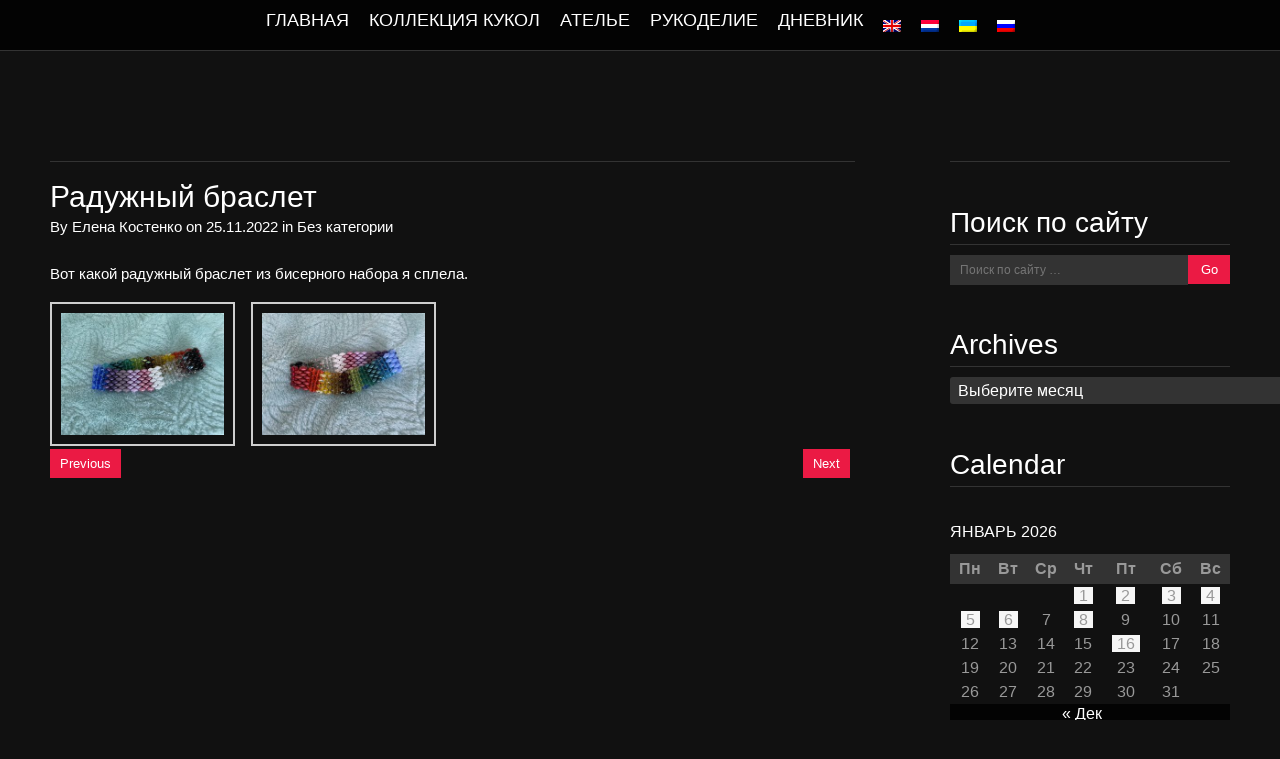

--- FILE ---
content_type: text/html; charset=UTF-8
request_url: https://dolls.org.ua/%D1%80%D0%B0%D0%B4%D1%83%D0%B6%D0%BD%D1%8B%D0%B9-%D0%B1%D1%80%D0%B0%D1%81%D0%BB%D0%B5%D1%82/
body_size: 10699
content:
<!DOCTYPE html>
<html lang="ru-RU" xmlns:og="http://ogp.me/ns#" xmlns:fb="http://ogp.me/ns/fb#" itemscope itemtype="http://schema.org/Article">
<head >
<meta charset="UTF-8"/>
<meta name="viewport" content="width=device-width, initial-scale=1"/>
<title>Радужный браслет</title>
<meta name='robots' content='max-image-preview:large'/>
<link rel="alternate" hreflang="en" href="https://dolls.org.ua/en/rainbow-bracelet/"/>
<link rel="alternate" hreflang="nl" href="https://dolls.org.ua/nl/regenboogarmband/"/>
<link rel="alternate" hreflang="uk" href="https://dolls.org.ua/uk/%d0%b2%d0%b5%d1%81%d0%b5%d0%bb%d0%ba%d0%be%d0%b2%d0%b8%d0%b9-%d0%b1%d1%80%d0%b0%d1%81%d0%bb%d0%b5%d1%82/"/>
<link rel="alternate" hreflang="ru" href="https://dolls.org.ua/%d1%80%d0%b0%d0%b4%d1%83%d0%b6%d0%bd%d1%8b%d0%b9-%d0%b1%d1%80%d0%b0%d1%81%d0%bb%d0%b5%d1%82/"/>
<link rel="alternate" hreflang="x-default" href="https://dolls.org.ua/%d1%80%d0%b0%d0%b4%d1%83%d0%b6%d0%bd%d1%8b%d0%b9-%d0%b1%d1%80%d0%b0%d1%81%d0%bb%d0%b5%d1%82/"/>
<link rel='dns-prefetch' href='//ajax.googleapis.com'/>
<link rel="alternate" type="application/rss+xml" title="Мои куклы &raquo; Лента" href="https://dolls.org.ua/feed/"/>
<link rel="alternate" type="application/rss+xml" title="Мои куклы &raquo; Лента комментариев" href="https://dolls.org.ua/comments/feed/"/>
<link rel="alternate" title="oEmbed (JSON)" type="application/json+oembed" href="https://dolls.org.ua/wp-json/oembed/1.0/embed?url=https%3A%2F%2Fdolls.org.ua%2F%25d1%2580%25d0%25b0%25d0%25b4%25d1%2583%25d0%25b6%25d0%25bd%25d1%258b%25d0%25b9-%25d0%25b1%25d1%2580%25d0%25b0%25d1%2581%25d0%25bb%25d0%25b5%25d1%2582%2F"/>
<link rel="alternate" title="oEmbed (XML)" type="text/xml+oembed" href="https://dolls.org.ua/wp-json/oembed/1.0/embed?url=https%3A%2F%2Fdolls.org.ua%2F%25d1%2580%25d0%25b0%25d0%25b4%25d1%2583%25d0%25b6%25d0%25bd%25d1%258b%25d0%25b9-%25d0%25b1%25d1%2580%25d0%25b0%25d1%2581%25d0%25bb%25d0%25b5%25d1%2582%2F&#038;format=xml"/>
<link rel="canonical" href="https://dolls.org.ua/%d1%80%d0%b0%d0%b4%d1%83%d0%b6%d0%bd%d1%8b%d0%b9-%d0%b1%d1%80%d0%b0%d1%81%d0%bb%d0%b5%d1%82/"/>
<style id='wp-img-auto-sizes-contain-inline-css'>img:is([sizes=auto i],[sizes^="auto," i]){contain-intrinsic-size:3000px 1500px}</style>
<link rel="stylesheet" type="text/css" href="//dolls.org.ua/wp-content/cache/wpfc-minified/m8e3vd8k/fdqc7.css" media="screen"/>
<link rel="stylesheet" type="text/css" href="//dolls.org.ua/wp-content/cache/wpfc-minified/2af1vrpq/fdqc7.css" media="all"/>
<style id='global-styles-inline-css'>:root{--wp--preset--aspect-ratio--square:1;--wp--preset--aspect-ratio--4-3:4/3;--wp--preset--aspect-ratio--3-4:3/4;--wp--preset--aspect-ratio--3-2:3/2;--wp--preset--aspect-ratio--2-3:2/3;--wp--preset--aspect-ratio--16-9:16/9;--wp--preset--aspect-ratio--9-16:9/16;--wp--preset--color--black:#000000;--wp--preset--color--cyan-bluish-gray:#abb8c3;--wp--preset--color--white:#ffffff;--wp--preset--color--pale-pink:#f78da7;--wp--preset--color--vivid-red:#cf2e2e;--wp--preset--color--luminous-vivid-orange:#ff6900;--wp--preset--color--luminous-vivid-amber:#fcb900;--wp--preset--color--light-green-cyan:#7bdcb5;--wp--preset--color--vivid-green-cyan:#00d084;--wp--preset--color--pale-cyan-blue:#8ed1fc;--wp--preset--color--vivid-cyan-blue:#0693e3;--wp--preset--color--vivid-purple:#9b51e0;--wp--preset--gradient--vivid-cyan-blue-to-vivid-purple:linear-gradient(135deg,rgb(6,147,227) 0%,rgb(155,81,224) 100%);--wp--preset--gradient--light-green-cyan-to-vivid-green-cyan:linear-gradient(135deg,rgb(122,220,180) 0%,rgb(0,208,130) 100%);--wp--preset--gradient--luminous-vivid-amber-to-luminous-vivid-orange:linear-gradient(135deg,rgb(252,185,0) 0%,rgb(255,105,0) 100%);--wp--preset--gradient--luminous-vivid-orange-to-vivid-red:linear-gradient(135deg,rgb(255,105,0) 0%,rgb(207,46,46) 100%);--wp--preset--gradient--very-light-gray-to-cyan-bluish-gray:linear-gradient(135deg,rgb(238,238,238) 0%,rgb(169,184,195) 100%);--wp--preset--gradient--cool-to-warm-spectrum:linear-gradient(135deg,rgb(74,234,220) 0%,rgb(151,120,209) 20%,rgb(207,42,186) 40%,rgb(238,44,130) 60%,rgb(251,105,98) 80%,rgb(254,248,76) 100%);--wp--preset--gradient--blush-light-purple:linear-gradient(135deg,rgb(255,206,236) 0%,rgb(152,150,240) 100%);--wp--preset--gradient--blush-bordeaux:linear-gradient(135deg,rgb(254,205,165) 0%,rgb(254,45,45) 50%,rgb(107,0,62) 100%);--wp--preset--gradient--luminous-dusk:linear-gradient(135deg,rgb(255,203,112) 0%,rgb(199,81,192) 50%,rgb(65,88,208) 100%);--wp--preset--gradient--pale-ocean:linear-gradient(135deg,rgb(255,245,203) 0%,rgb(182,227,212) 50%,rgb(51,167,181) 100%);--wp--preset--gradient--electric-grass:linear-gradient(135deg,rgb(202,248,128) 0%,rgb(113,206,126) 100%);--wp--preset--gradient--midnight:linear-gradient(135deg,rgb(2,3,129) 0%,rgb(40,116,252) 100%);--wp--preset--font-size--small:13px;--wp--preset--font-size--medium:20px;--wp--preset--font-size--large:36px;--wp--preset--font-size--x-large:42px;--wp--preset--spacing--20:0.44rem;--wp--preset--spacing--30:0.67rem;--wp--preset--spacing--40:1rem;--wp--preset--spacing--50:1.5rem;--wp--preset--spacing--60:2.25rem;--wp--preset--spacing--70:3.38rem;--wp--preset--spacing--80:5.06rem;--wp--preset--shadow--natural:6px 6px 9px rgba(0, 0, 0, 0.2);--wp--preset--shadow--deep:12px 12px 50px rgba(0, 0, 0, 0.4);--wp--preset--shadow--sharp:6px 6px 0px rgba(0, 0, 0, 0.2);--wp--preset--shadow--outlined:6px 6px 0px -3px rgb(255, 255, 255), 6px 6px rgb(0, 0, 0);--wp--preset--shadow--crisp:6px 6px 0px rgb(0, 0, 0);}:where(.is-layout-flex){gap:0.5em;}:where(.is-layout-grid){gap:0.5em;}body .is-layout-flex{display:flex;}.is-layout-flex{flex-wrap:wrap;align-items:center;}.is-layout-flex > :is(*, div){margin:0;}body .is-layout-grid{display:grid;}.is-layout-grid > :is(*, div){margin:0;}:where(.wp-block-columns.is-layout-flex){gap:2em;}:where(.wp-block-columns.is-layout-grid){gap:2em;}:where(.wp-block-post-template.is-layout-flex){gap:1.25em;}:where(.wp-block-post-template.is-layout-grid){gap:1.25em;}.has-black-color{color:var(--wp--preset--color--black) !important;}.has-cyan-bluish-gray-color{color:var(--wp--preset--color--cyan-bluish-gray) !important;}.has-white-color{color:var(--wp--preset--color--white) !important;}.has-pale-pink-color{color:var(--wp--preset--color--pale-pink) !important;}.has-vivid-red-color{color:var(--wp--preset--color--vivid-red) !important;}.has-luminous-vivid-orange-color{color:var(--wp--preset--color--luminous-vivid-orange) !important;}.has-luminous-vivid-amber-color{color:var(--wp--preset--color--luminous-vivid-amber) !important;}.has-light-green-cyan-color{color:var(--wp--preset--color--light-green-cyan) !important;}.has-vivid-green-cyan-color{color:var(--wp--preset--color--vivid-green-cyan) !important;}.has-pale-cyan-blue-color{color:var(--wp--preset--color--pale-cyan-blue) !important;}.has-vivid-cyan-blue-color{color:var(--wp--preset--color--vivid-cyan-blue) !important;}.has-vivid-purple-color{color:var(--wp--preset--color--vivid-purple) !important;}.has-black-background-color{background-color:var(--wp--preset--color--black) !important;}.has-cyan-bluish-gray-background-color{background-color:var(--wp--preset--color--cyan-bluish-gray) !important;}.has-white-background-color{background-color:var(--wp--preset--color--white) !important;}.has-pale-pink-background-color{background-color:var(--wp--preset--color--pale-pink) !important;}.has-vivid-red-background-color{background-color:var(--wp--preset--color--vivid-red) !important;}.has-luminous-vivid-orange-background-color{background-color:var(--wp--preset--color--luminous-vivid-orange) !important;}.has-luminous-vivid-amber-background-color{background-color:var(--wp--preset--color--luminous-vivid-amber) !important;}.has-light-green-cyan-background-color{background-color:var(--wp--preset--color--light-green-cyan) !important;}.has-vivid-green-cyan-background-color{background-color:var(--wp--preset--color--vivid-green-cyan) !important;}.has-pale-cyan-blue-background-color{background-color:var(--wp--preset--color--pale-cyan-blue) !important;}.has-vivid-cyan-blue-background-color{background-color:var(--wp--preset--color--vivid-cyan-blue) !important;}.has-vivid-purple-background-color{background-color:var(--wp--preset--color--vivid-purple) !important;}.has-black-border-color{border-color:var(--wp--preset--color--black) !important;}.has-cyan-bluish-gray-border-color{border-color:var(--wp--preset--color--cyan-bluish-gray) !important;}.has-white-border-color{border-color:var(--wp--preset--color--white) !important;}.has-pale-pink-border-color{border-color:var(--wp--preset--color--pale-pink) !important;}.has-vivid-red-border-color{border-color:var(--wp--preset--color--vivid-red) !important;}.has-luminous-vivid-orange-border-color{border-color:var(--wp--preset--color--luminous-vivid-orange) !important;}.has-luminous-vivid-amber-border-color{border-color:var(--wp--preset--color--luminous-vivid-amber) !important;}.has-light-green-cyan-border-color{border-color:var(--wp--preset--color--light-green-cyan) !important;}.has-vivid-green-cyan-border-color{border-color:var(--wp--preset--color--vivid-green-cyan) !important;}.has-pale-cyan-blue-border-color{border-color:var(--wp--preset--color--pale-cyan-blue) !important;}.has-vivid-cyan-blue-border-color{border-color:var(--wp--preset--color--vivid-cyan-blue) !important;}.has-vivid-purple-border-color{border-color:var(--wp--preset--color--vivid-purple) !important;}.has-vivid-cyan-blue-to-vivid-purple-gradient-background{background:var(--wp--preset--gradient--vivid-cyan-blue-to-vivid-purple) !important;}.has-light-green-cyan-to-vivid-green-cyan-gradient-background{background:var(--wp--preset--gradient--light-green-cyan-to-vivid-green-cyan) !important;}.has-luminous-vivid-amber-to-luminous-vivid-orange-gradient-background{background:var(--wp--preset--gradient--luminous-vivid-amber-to-luminous-vivid-orange) !important;}.has-luminous-vivid-orange-to-vivid-red-gradient-background{background:var(--wp--preset--gradient--luminous-vivid-orange-to-vivid-red) !important;}.has-very-light-gray-to-cyan-bluish-gray-gradient-background{background:var(--wp--preset--gradient--very-light-gray-to-cyan-bluish-gray) !important;}.has-cool-to-warm-spectrum-gradient-background{background:var(--wp--preset--gradient--cool-to-warm-spectrum) !important;}.has-blush-light-purple-gradient-background{background:var(--wp--preset--gradient--blush-light-purple) !important;}.has-blush-bordeaux-gradient-background{background:var(--wp--preset--gradient--blush-bordeaux) !important;}.has-luminous-dusk-gradient-background{background:var(--wp--preset--gradient--luminous-dusk) !important;}.has-pale-ocean-gradient-background{background:var(--wp--preset--gradient--pale-ocean) !important;}.has-electric-grass-gradient-background{background:var(--wp--preset--gradient--electric-grass) !important;}.has-midnight-gradient-background{background:var(--wp--preset--gradient--midnight) !important;}.has-small-font-size{font-size:var(--wp--preset--font-size--small) !important;}.has-medium-font-size{font-size:var(--wp--preset--font-size--medium) !important;}.has-large-font-size{font-size:var(--wp--preset--font-size--large) !important;}.has-x-large-font-size{font-size:var(--wp--preset--font-size--x-large) !important;}</style>
<style id='classic-theme-styles-inline-css'>.wp-block-button__link{color:#fff;background-color:#32373c;border-radius:9999px;box-shadow:none;text-decoration:none;padding:calc(.667em + 2px) calc(1.333em + 2px);font-size:1.125em}.wp-block-file__button{background:#32373c;color:#fff;text-decoration:none}</style>
<link rel="stylesheet" type="text/css" href="//dolls.org.ua/wp-content/cache/wpfc-minified/5fxc506/fdqc6.css" media="all"/>
<style id="pe-theme-custom-colors">::-moz-selection{background:#eb1a44;}::selection{background:#eb1a44;}::-webkit-selection{background:#eb1a44;}.highlight{background-color:#eb1a44;}.dropcap{background-color:#eb1a44;}a:hover{color:#eb1a44;}.gallerySelectorList li.current{background-color:#eb1a44;}.thumbImage .thumbTextWrap{background-color:#eb1a44;}.teamImage .teamName{background:#eb1a44;}.bar{background-color:#eb1a44;}.statInfo{background-color:#eb1a44;}.serviceInfo .serviceInfoBack{background-color:#eb1a44;}.socialLinks li{background-color:#eb1a44;}a.button,button,input[type='submit'],input[type='reset'],input[type='button']{background-color:#eb1a44;}.dateWrap{background-color:#eb1a44;}.tags a:hover{background-color:#eb1a44;}#comments .reply .label{background-color:#eb1a44;}#commentform .form-submit button[type='submit']{background-color:#eb1a44;}.widget_tag_cloud a:hover{background-color:#eb1a44;}ins{background-color:#eb1a44;}.post-pager .pager>li>a{background-color:#eb1a44;}.post.sticky .post-title{background-color:#eb1a44;}.widget_search input[type='text']:focus{border-color:#eb1a44;}.widget_tag_cloud a{border-left-color:#eb1a44;}.accTrigger{border-left-color:#eb1a44;}.post-media img{border-bottom-color:#eb1a44;}.tags a{border-left-color:#eb1a44;}.bypostauthor>.comment-body>.comment-author img{border-color:#eb1a44;}#commentform input[type='text']:focus, #commentform textarea:focus{border-color:#eb1a44;}.accordion-heading{border-left-color:#eb1a44;}.format-aside{border-left-color:#eb1a44;}h1 span{color:#eb1a44;}p a:hover{color:#eb1a44;}blockquote:before, blockquote:after{color:#eb1a44;}nav ul li a:hover{color:#eb1a44;}.blogTitlePost h2 span{color:#eb1a44;}#comments-title span{color:#eb1a44;}.bypostauthor>.comment-body .fn a{color:#eb1a44;}#commentform .comment-notes a{color:#eb1a44;}#commentform .control-group .required{color:#eb1a44;}.sidebar li:before{color:#eb1a44;}.pe-wp-default a:hover{color:#eb1a44;}.pe-wp-default p a:hover{color:#eb1a44;}.accTrigger.active a{color:#eb1a44;}</style>
<link rel="EditURI" type="application/rsd+xml" title="RSD" href="https://dolls.org.ua/xmlrpc.php?rsd"/>
<meta name="generator" content="WPML ver:4.8.6 stt:37,1,45,54;"/>
<script async src="https://www.googletagmanager.com/gtag/js?id=UA-87333418-1"></script>
<script>window.dataLayer=window.dataLayer||[];
function gtag(){dataLayer.push(arguments);}
gtag('js', new Date());
gtag('config', 'UA-87333418-1');</script>
<script type="application/ld+json">[{"@context":"http:\/\/schema.org\/","@type":"WPHeader","url":"https:\/\/dolls.org.ua\/%d1%80%d0%b0%d0%b4%d1%83%d0%b6%d0%bd%d1%8b%d0%b9-%d0%b1%d1%80%d0%b0%d1%81%d0%bb%d0%b5%d1%82\/","headline":"Радужный браслет","description":"Вот какой радужный браслет из бисерного набора я сплела."},{"@context":"http:\/\/schema.org\/","@type":"WPFooter","url":"https:\/\/dolls.org.ua\/%d1%80%d0%b0%d0%b4%d1%83%d0%b6%d0%bd%d1%8b%d0%b9-%d0%b1%d1%80%d0%b0%d1%81%d0%bb%d0%b5%d1%82\/","headline":"Радужный браслет","description":"Вот какой радужный браслет из бисерного набора я сплела.","copyrightYear":"2022"}]</script>
<script type="application/ld+json">{"@context":"https:\/\/schema.org\/","@type":"BlogPosting","mainEntityOfPage":{"@type":"WebPage","@id":"https:\/\/dolls.org.ua\/%d1%80%d0%b0%d0%b4%d1%83%d0%b6%d0%bd%d1%8b%d0%b9-%d0%b1%d1%80%d0%b0%d1%81%d0%bb%d0%b5%d1%82\/"},"url":"https:\/\/dolls.org.ua\/%d1%80%d0%b0%d0%b4%d1%83%d0%b6%d0%bd%d1%8b%d0%b9-%d0%b1%d1%80%d0%b0%d1%81%d0%bb%d0%b5%d1%82\/","headline":"Радужный браслет","datePublished":"2022-11-25T15:34:03+02:00","dateModified":"2023-08-17T20:57:07+02:00","publisher":{"@type":"Organization","@id":"https:\/\/dolls.org.ua\/#organization","name":"Мои куклы - Елена Костенко","logo":{"@type":"ImageObject","url":"https:\/\/www.dolls.org.ua\/wp-content\/uploads\/2014\/11\/Elena1.png","width":600,"height":60}},"articleSection":"Без категории","description":"Вот какой радужный браслет из бисерного набора я сплела.","author":{"@type":"Person","name":"Елена Костенко","url":"https:\/\/dolls.org.ua\/author\/admin\/","image":{"@type":"ImageObject","url":"https:\/\/secure.gravatar.com\/avatar\/295b0cb7483723b6bf85c8193f5de222c917d55bb665b050429ad89b76e4f1bb?s=96&d=mm&r=g","height":96,"width":96},"sameAs":["http:\/\/www.facebook.com\/kolenchik1980"]}}</script>
<link rel="icon" href="https://dolls.org.ua/wp-content/uploads/2023/01/cropped-olenas-crafts-white-32x32.png" sizes="32x32"/>
<link rel="icon" href="https://dolls.org.ua/wp-content/uploads/2023/01/cropped-olenas-crafts-white-192x192.png" sizes="192x192"/>
<link rel="apple-touch-icon" href="https://dolls.org.ua/wp-content/uploads/2023/01/cropped-olenas-crafts-white-180x180.png"/>
<meta name="msapplication-TileImage" content="https://dolls.org.ua/wp-content/uploads/2023/01/cropped-olenas-crafts-white-270x270.png"/>
<meta property="og:locale" content="ru_RU"/>
<meta property="og:site_name" content="Мои куклы"/>
<meta property="og:title" content="Радужный браслет"/>
<meta property="og:url" content="https://dolls.org.ua/%d1%80%d0%b0%d0%b4%d1%83%d0%b6%d0%bd%d1%8b%d0%b9-%d0%b1%d1%80%d0%b0%d1%81%d0%bb%d0%b5%d1%82/"/>
<meta property="og:type" content="article"/>
<meta property="og:description" content="Вот какой радужный браслет из бисерного набора я сплела."/>
<meta property="og:image" content="https://dolls.org.ua/wp-content/uploads/2022/11/IMG_1963.jpg"/>
<meta property="og:image:url" content="https://dolls.org.ua/wp-content/uploads/2022/11/IMG_1963.jpg"/>
<meta property="og:image:secure_url" content="https://dolls.org.ua/wp-content/uploads/2022/11/IMG_1963.jpg"/>
<meta property="article:published_time" content="2022-11-25T15:34:03+02:00"/>
<meta property="article:modified_time" content="2023-08-17T20:57:07+02:00"/>
<meta property="og:updated_time" content="2023-08-17T20:57:07+02:00"/>
<meta property="article:section" content="Без категории"/>
<meta property="article:author" content="http://www.facebook.com/kolenchik1980"/>
<meta property="article:publisher" content="https://www.facebook.com/kolenchik1980"/>
<meta property="fb:app_id" content="205368296768771"/>
<meta property="fb:admins" content="100008704625226"/>
<meta itemprop="name" content="Радужный браслет"/>
<meta itemprop="headline" content="Радужный браслет"/>
<meta itemprop="description" content="Вот какой радужный браслет из бисерного набора я сплела."/>
<meta itemprop="image" content="https://dolls.org.ua/wp-content/uploads/2022/11/IMG_1963.jpg"/>
<meta itemprop="datePublished" content="2022-11-25"/>
<meta itemprop="dateModified" content="2023-08-17T20:57:07+02:00"/>
<meta itemprop="author" content="Елена Костенко"/>
<meta name="twitter:title" content="Радужный браслет"/>
<meta name="twitter:url" content="https://dolls.org.ua/%d1%80%d0%b0%d0%b4%d1%83%d0%b6%d0%bd%d1%8b%d0%b9-%d0%b1%d1%80%d0%b0%d1%81%d0%bb%d0%b5%d1%82/"/>
<meta name="twitter:description" content="Вот какой радужный браслет из бисерного набора я сплела."/>
<meta name="twitter:image" content="https://dolls.org.ua/wp-content/uploads/2022/11/IMG_1963.jpg"/>
<meta name="twitter:card" content="summary_large_image"/>
<link rel="canonical" href="https://dolls.org.ua/%d1%80%d0%b0%d0%b4%d1%83%d0%b6%d0%bd%d1%8b%d0%b9-%d0%b1%d1%80%d0%b0%d1%81%d0%bb%d0%b5%d1%82/"/>
<meta name="description" content="Вот какой радужный браслет из бисерного набора я сплела."/>
<meta name="author" content="Елена Костенко"/>
<meta name="publisher" content="Мои куклы"/>
</head>
<body class="wp-singular post-template-default single single-post postid-268349 single-format-standard wp-theme-genesis wp-child-theme-dollsworld header-full-width nolayout genesis-breadcrumbs-hidden">
<nav>
<div class="container">
<div class="sixteen columns">  <ul id="nav" class="menu l_tinynav1"><li id="menu-item-68" class="menu-item menu-item-type-post_type menu-item-object-page menu-item-home menu-item-privacy-policy menu-item-68"><a rel="privacy-policy" href="https://dolls.org.ua/" itemprop="url">Главная</a></li> <li id="menu-item-67" class="menu-item menu-item-type-post_type menu-item-object-page menu-item-67"><a href="https://dolls.org.ua/collection/" itemprop="url">Коллекция кукол</a></li> <li id="menu-item-4471" class="menu-item menu-item-type-post_type menu-item-object-page menu-item-4471"><a href="https://dolls.org.ua/studio/" itemprop="url">Ателье</a></li> <li id="menu-item-64138" class="menu-item menu-item-type-post_type menu-item-object-page menu-item-64138"><a href="https://dolls.org.ua/handmade/" itemprop="url">Рукоделие</a></li> <li id="menu-item-10451" class="menu-item menu-item-type-post_type menu-item-object-page current_page_parent menu-item-10451"><a href="https://dolls.org.ua/blog/" itemprop="url">Дневник</a></li> <li id="menu-item-wpml-ls-18-en" class="menu-item wpml-ls-slot-18 wpml-ls-item wpml-ls-item-en wpml-ls-menu-item wpml-ls-first-item menu-item-type-wpml_ls_menu_item menu-item-object-wpml_ls_menu_item menu-item-wpml-ls-18-en"><a href="https://dolls.org.ua/en/rainbow-bracelet/" title="Переключиться на Английский" aria-label="Переключиться на Английский" role="menuitem" itemprop="url"><img class="wpml-ls-flag" src="https://dolls.org.ua/wp-content/plugins/sitepress-multilingual-cms/res/flags/en.png" alt="Английский"/></a></li> <li id="menu-item-wpml-ls-18-nl" class="menu-item wpml-ls-slot-18 wpml-ls-item wpml-ls-item-nl wpml-ls-menu-item menu-item-type-wpml_ls_menu_item menu-item-object-wpml_ls_menu_item menu-item-wpml-ls-18-nl"><a href="https://dolls.org.ua/nl/regenboogarmband/" title="Переключиться на Голландский" aria-label="Переключиться на Голландский" role="menuitem" itemprop="url"><img class="wpml-ls-flag" src="https://dolls.org.ua/wp-content/plugins/sitepress-multilingual-cms/res/flags/nl.png" alt="Голландский"/></a></li> <li id="menu-item-wpml-ls-18-uk" class="menu-item wpml-ls-slot-18 wpml-ls-item wpml-ls-item-uk wpml-ls-menu-item menu-item-type-wpml_ls_menu_item menu-item-object-wpml_ls_menu_item menu-item-wpml-ls-18-uk"><a href="https://dolls.org.ua/uk/%d0%b2%d0%b5%d1%81%d0%b5%d0%bb%d0%ba%d0%be%d0%b2%d0%b8%d0%b9-%d0%b1%d1%80%d0%b0%d1%81%d0%bb%d0%b5%d1%82/" title="Переключиться на Украинский" aria-label="Переключиться на Украинский" role="menuitem" itemprop="url"><img class="wpml-ls-flag" src="https://dolls.org.ua/wp-content/plugins/sitepress-multilingual-cms/res/flags/uk.png" alt="Украинский"/></a></li> <li id="menu-item-wpml-ls-18-ru" class="menu-item wpml-ls-slot-18 wpml-ls-item wpml-ls-item-ru wpml-ls-current-language wpml-ls-menu-item wpml-ls-last-item menu-item-type-wpml_ls_menu_item menu-item-object-wpml_ls_menu_item menu-item-wpml-ls-18-ru"><a href="https://dolls.org.ua/%d1%80%d0%b0%d0%b4%d1%83%d0%b6%d0%bd%d1%8b%d0%b9-%d0%b1%d1%80%d0%b0%d1%81%d0%bb%d0%b5%d1%82/" role="menuitem" itemprop="url"><img class="wpml-ls-flag" src="https://dolls.org.ua/wp-content/plugins/sitepress-multilingual-cms/res/flags/ru.png" alt="Русский"/></a></li> </ul></div></div></nav>
<div class="mclearfix"></div><div class="section blog page" id="">
<div class="container">
<div class="eleven columns">			
<div class="post post-single post-268349 type-post status-publish format-standard hentry category-1">
<div class="inner-spacer-right-lrg">
<div class="post-title"> <h3>Радужный браслет</h3></div><div class="post-meta"> By <a href="https://dolls.org.ua/author/admin/" title="Записи Елена Костенко" rel="author">Елена Костенко</a> on <a href="https://dolls.org.ua/%d1%80%d0%b0%d0%b4%d1%83%d0%b6%d0%bd%d1%8b%d0%b9-%d0%b1%d1%80%d0%b0%d1%81%d0%bb%d0%b5%d1%82/">25.11.2022</a> in <a href="https://dolls.org.ua/en/category/%d0%b1%d0%b5%d0%b7-%d0%ba%d0%b0%d1%82%d0%b5%d0%b3%d0%be%d1%80%d0%b8%d0%b8/">Без категории</a></div><div class="post-media clearfix"></div><div class="post-body pe-wp-default">
<p>Вот какой радужный браслет из бисерного набора я сплела.</p>
<div id='gallery-1' class='gallery galleryid-268349 gallery-columns-4 gallery-size-medium'><dl class='gallery-item'> <dt class='gallery-icon landscape'> <a href='https://dolls.org.ua/wp-content/uploads/2022/11/IMG_1964.jpg'><img fetchpriority="high" decoding="async" width="355" height="266" src="https://dolls.org.ua/wp-content/uploads/2022/11/IMG_1964-355x266.jpg" class="attachment-medium size-medium" alt="" srcset="https://dolls.org.ua/wp-content/uploads/2022/11/IMG_1964-355x266.jpg 355w, https://dolls.org.ua/wp-content/uploads/2022/11/IMG_1964-653x490.jpg 653w, https://dolls.org.ua/wp-content/uploads/2022/11/IMG_1964-120x90.jpg 120w, https://dolls.org.ua/wp-content/uploads/2022/11/IMG_1964-768x576.jpg 768w, https://dolls.org.ua/wp-content/uploads/2022/11/IMG_1964-1536x1152.jpg 1536w, https://dolls.org.ua/wp-content/uploads/2022/11/IMG_1964.jpg 1920w" sizes="(max-width: 355px) 100vw, 355px"/></a> </dt></dl><dl class='gallery-item'> <dt class='gallery-icon landscape'> <a href='https://dolls.org.ua/wp-content/uploads/2022/11/IMG_1963.jpg'><img decoding="async" width="355" height="266" src="https://dolls.org.ua/wp-content/uploads/2022/11/IMG_1963-355x266.jpg" class="attachment-medium size-medium" alt="" srcset="https://dolls.org.ua/wp-content/uploads/2022/11/IMG_1963-355x266.jpg 355w, https://dolls.org.ua/wp-content/uploads/2022/11/IMG_1963-653x490.jpg 653w, https://dolls.org.ua/wp-content/uploads/2022/11/IMG_1963-120x90.jpg 120w, https://dolls.org.ua/wp-content/uploads/2022/11/IMG_1963-768x576.jpg 768w, https://dolls.org.ua/wp-content/uploads/2022/11/IMG_1963-1536x1152.jpg 1536w, https://dolls.org.ua/wp-content/uploads/2022/11/IMG_1963.jpg 1920w" sizes="(max-width: 355px) 100vw, 355px"/></a> </dt></dl></div><br style="clear: both"></div><div class="row-fluid post-pager">
<div class="span12"> <h2 class="screen-reader-text">Post Navigation</h2> <ul class="pager post-navigation" role="navigation" aria-label="Post Navigation"> <li class="next"><a class="button" href="https://dolls.org.ua/%d0%b0%d0%bd%d0%b3%d0%b5%d0%bb%d0%be%d1%87%d0%b5%d0%ba-%d0%b0%d0%bc%d0%b8%d0%b3%d1%83%d1%80%d1%83%d0%bc%d0%b8/" rel="next">Next</a></li><li class="previous"><a class="button" href="https://dolls.org.ua/%d1%81%d0%b5%d0%b4%d1%80%d0%b8%d0%ba-%d0%b4%d0%b8%d0%b3%d0%be%d1%80%d0%b8-%d0%b8-%d0%b4%d1%80%d0%b0%d0%ba%d0%be-%d0%bc%d0%b5%d0%bb%d1%84%d0%be%d0%b9/" rel="prev">Previous</a></li> </ul></div></div></div></div></div><div class="four columns offset-by-one">        
<div class="sidebar">
<div id="search-2" class="widget widget_search"><h3>Поиск по сайту</h3><form class="search-form" method="get" action="https://dolls.org.ua/"><label class="search-form-label screen-reader-text" for="searchform-696dede76afa0">Поиск по сайту</label><input type="search" name="s" id="searchform-696dede76afa0" placeholder="Поиск по сайту &#x2026;" /><input type="submit" value="Go" /></form></div><div id="archives-2" class="widget widget_archive"><h3>Archives</h3> <label class="screen-reader-text" for="archives-dropdown-2">Archives</label> <select id="archives-dropdown-2" name="archive-dropdown"> <option value="">Выберите месяц</option> <option value='https://dolls.org.ua/2026/01/'> Январь 2026 &nbsp;(8)</option> <option value='https://dolls.org.ua/2025/12/'> Декабрь 2025 &nbsp;(10)</option> <option value='https://dolls.org.ua/2025/11/'> Ноябрь 2025 &nbsp;(6)</option> <option value='https://dolls.org.ua/2025/10/'> Октябрь 2025 &nbsp;(8)</option> <option value='https://dolls.org.ua/2025/09/'> Сентябрь 2025 &nbsp;(10)</option> <option value='https://dolls.org.ua/2025/08/'> Август 2025 &nbsp;(8)</option> <option value='https://dolls.org.ua/2025/07/'> Июль 2025 &nbsp;(10)</option> <option value='https://dolls.org.ua/2025/06/'> Июнь 2025 &nbsp;(10)</option> <option value='https://dolls.org.ua/2025/05/'> Май 2025 &nbsp;(5)</option> <option value='https://dolls.org.ua/2025/04/'> Апрель 2025 &nbsp;(18)</option> <option value='https://dolls.org.ua/2025/03/'> Март 2025 &nbsp;(9)</option> <option value='https://dolls.org.ua/2025/02/'> Февраль 2025 &nbsp;(4)</option> <option value='https://dolls.org.ua/2025/01/'> Январь 2025 &nbsp;(6)</option> <option value='https://dolls.org.ua/2024/12/'> Декабрь 2024 &nbsp;(8)</option> <option value='https://dolls.org.ua/2024/11/'> Ноябрь 2024 &nbsp;(11)</option> <option value='https://dolls.org.ua/2024/10/'> Октябрь 2024 &nbsp;(4)</option> <option value='https://dolls.org.ua/2024/09/'> Сентябрь 2024 &nbsp;(5)</option> <option value='https://dolls.org.ua/2024/08/'> Август 2024 &nbsp;(1)</option> <option value='https://dolls.org.ua/2024/07/'> Июль 2024 &nbsp;(6)</option> <option value='https://dolls.org.ua/2024/06/'> Июнь 2024 &nbsp;(11)</option> <option value='https://dolls.org.ua/2024/05/'> Май 2024 &nbsp;(9)</option> <option value='https://dolls.org.ua/2024/04/'> Апрель 2024 &nbsp;(6)</option> <option value='https://dolls.org.ua/2024/03/'> Март 2024 &nbsp;(6)</option> <option value='https://dolls.org.ua/2024/02/'> Февраль 2024 &nbsp;(2)</option> <option value='https://dolls.org.ua/2024/01/'> Январь 2024 &nbsp;(9)</option> <option value='https://dolls.org.ua/2023/12/'> Декабрь 2023 &nbsp;(11)</option> <option value='https://dolls.org.ua/2023/11/'> Ноябрь 2023 &nbsp;(6)</option> <option value='https://dolls.org.ua/2023/10/'> Октябрь 2023 &nbsp;(6)</option> <option value='https://dolls.org.ua/2023/09/'> Сентябрь 2023 &nbsp;(5)</option> <option value='https://dolls.org.ua/2023/08/'> Август 2023 &nbsp;(8)</option> <option value='https://dolls.org.ua/2023/07/'> Июль 2023 &nbsp;(7)</option> <option value='https://dolls.org.ua/2023/06/'> Июнь 2023 &nbsp;(3)</option> <option value='https://dolls.org.ua/2023/05/'> Май 2023 &nbsp;(6)</option> <option value='https://dolls.org.ua/2023/04/'> Апрель 2023 &nbsp;(8)</option> <option value='https://dolls.org.ua/2023/03/'> Март 2023 &nbsp;(8)</option> <option value='https://dolls.org.ua/2023/02/'> Февраль 2023 &nbsp;(3)</option> <option value='https://dolls.org.ua/2023/01/'> Январь 2023 &nbsp;(7)</option> <option value='https://dolls.org.ua/2022/12/'> Декабрь 2022 &nbsp;(8)</option> <option value='https://dolls.org.ua/2022/11/'> Ноябрь 2022 &nbsp;(6)</option> <option value='https://dolls.org.ua/2022/09/'> Сентябрь 2022 &nbsp;(4)</option> <option value='https://dolls.org.ua/2022/08/'> Август 2022 &nbsp;(3)</option> <option value='https://dolls.org.ua/2022/07/'> Июль 2022 &nbsp;(5)</option> <option value='https://dolls.org.ua/2022/06/'> Июнь 2022 &nbsp;(2)</option> <option value='https://dolls.org.ua/2022/05/'> Май 2022 &nbsp;(7)</option> <option value='https://dolls.org.ua/2022/04/'> Апрель 2022 &nbsp;(8)</option> <option value='https://dolls.org.ua/2022/03/'> Март 2022 &nbsp;(4)</option> <option value='https://dolls.org.ua/2022/02/'> Февраль 2022 &nbsp;(1)</option> <option value='https://dolls.org.ua/2022/01/'> Январь 2022 &nbsp;(3)</option> <option value='https://dolls.org.ua/2021/12/'> Декабрь 2021 &nbsp;(15)</option> <option value='https://dolls.org.ua/2021/11/'> Ноябрь 2021 &nbsp;(5)</option> <option value='https://dolls.org.ua/2021/10/'> Октябрь 2021 &nbsp;(10)</option> <option value='https://dolls.org.ua/2021/09/'> Сентябрь 2021 &nbsp;(5)</option> <option value='https://dolls.org.ua/2021/08/'> Август 2021 &nbsp;(2)</option> <option value='https://dolls.org.ua/2021/07/'> Июль 2021 &nbsp;(7)</option> <option value='https://dolls.org.ua/2021/06/'> Июнь 2021 &nbsp;(5)</option> <option value='https://dolls.org.ua/2021/05/'> Май 2021 &nbsp;(11)</option> <option value='https://dolls.org.ua/2021/04/'> Апрель 2021 &nbsp;(9)</option> <option value='https://dolls.org.ua/2021/03/'> Март 2021 &nbsp;(9)</option> <option value='https://dolls.org.ua/2021/02/'> Февраль 2021 &nbsp;(4)</option> <option value='https://dolls.org.ua/2021/01/'> Январь 2021 &nbsp;(5)</option> <option value='https://dolls.org.ua/2020/12/'> Декабрь 2020 &nbsp;(13)</option> <option value='https://dolls.org.ua/2020/11/'> Ноябрь 2020 &nbsp;(6)</option> <option value='https://dolls.org.ua/2020/09/'> Сентябрь 2020 &nbsp;(6)</option> <option value='https://dolls.org.ua/2020/08/'> Август 2020 &nbsp;(2)</option> <option value='https://dolls.org.ua/2020/07/'> Июль 2020 &nbsp;(10)</option> <option value='https://dolls.org.ua/2020/06/'> Июнь 2020 &nbsp;(7)</option> <option value='https://dolls.org.ua/2020/05/'> Май 2020 &nbsp;(8)</option> <option value='https://dolls.org.ua/2020/04/'> Апрель 2020 &nbsp;(10)</option> <option value='https://dolls.org.ua/2020/03/'> Март 2020 &nbsp;(7)</option> <option value='https://dolls.org.ua/2020/02/'> Февраль 2020 &nbsp;(12)</option> <option value='https://dolls.org.ua/2020/01/'> Январь 2020 &nbsp;(11)</option> <option value='https://dolls.org.ua/2019/12/'> Декабрь 2019 &nbsp;(9)</option> <option value='https://dolls.org.ua/2019/11/'> Ноябрь 2019 &nbsp;(5)</option> <option value='https://dolls.org.ua/2019/10/'> Октябрь 2019 &nbsp;(3)</option> <option value='https://dolls.org.ua/2019/09/'> Сентябрь 2019 &nbsp;(6)</option> <option value='https://dolls.org.ua/2019/08/'> Август 2019 &nbsp;(6)</option> <option value='https://dolls.org.ua/2019/07/'> Июль 2019 &nbsp;(5)</option> <option value='https://dolls.org.ua/2019/06/'> Июнь 2019 &nbsp;(5)</option> <option value='https://dolls.org.ua/2019/05/'> Май 2019 &nbsp;(3)</option> <option value='https://dolls.org.ua/2019/04/'> Апрель 2019 &nbsp;(10)</option> <option value='https://dolls.org.ua/2019/03/'> Март 2019 &nbsp;(12)</option> <option value='https://dolls.org.ua/2019/02/'> Февраль 2019 &nbsp;(5)</option> <option value='https://dolls.org.ua/2019/01/'> Январь 2019 &nbsp;(10)</option> <option value='https://dolls.org.ua/2018/12/'> Декабрь 2018 &nbsp;(7)</option> <option value='https://dolls.org.ua/2018/11/'> Ноябрь 2018 &nbsp;(9)</option> <option value='https://dolls.org.ua/2018/10/'> Октябрь 2018 &nbsp;(5)</option> <option value='https://dolls.org.ua/2018/09/'> Сентябрь 2018 &nbsp;(4)</option> <option value='https://dolls.org.ua/2018/08/'> Август 2018 &nbsp;(4)</option> <option value='https://dolls.org.ua/2018/07/'> Июль 2018 &nbsp;(7)</option> <option value='https://dolls.org.ua/2018/06/'> Июнь 2018 &nbsp;(6)</option> <option value='https://dolls.org.ua/2018/05/'> Май 2018 &nbsp;(4)</option> <option value='https://dolls.org.ua/2018/04/'> Апрель 2018 &nbsp;(5)</option> <option value='https://dolls.org.ua/2018/03/'> Март 2018 &nbsp;(4)</option> <option value='https://dolls.org.ua/2018/02/'> Февраль 2018 &nbsp;(4)</option> <option value='https://dolls.org.ua/2018/01/'> Январь 2018 &nbsp;(5)</option> <option value='https://dolls.org.ua/2017/12/'> Декабрь 2017 &nbsp;(5)</option> <option value='https://dolls.org.ua/2017/11/'> Ноябрь 2017 &nbsp;(7)</option> <option value='https://dolls.org.ua/2017/10/'> Октябрь 2017 &nbsp;(7)</option> <option value='https://dolls.org.ua/2017/09/'> Сентябрь 2017 &nbsp;(4)</option> <option value='https://dolls.org.ua/2017/08/'> Август 2017 &nbsp;(5)</option> <option value='https://dolls.org.ua/2017/07/'> Июль 2017 &nbsp;(2)</option> <option value='https://dolls.org.ua/2017/06/'> Июнь 2017 &nbsp;(12)</option> <option value='https://dolls.org.ua/2017/05/'> Май 2017 &nbsp;(6)</option> <option value='https://dolls.org.ua/2017/04/'> Апрель 2017 &nbsp;(6)</option> <option value='https://dolls.org.ua/2017/03/'> Март 2017 &nbsp;(10)</option> <option value='https://dolls.org.ua/2017/02/'> Февраль 2017 &nbsp;(12)</option> <option value='https://dolls.org.ua/2017/01/'> Январь 2017 &nbsp;(12)</option> <option value='https://dolls.org.ua/2016/12/'> Декабрь 2016 &nbsp;(7)</option> <option value='https://dolls.org.ua/2016/11/'> Ноябрь 2016 &nbsp;(9)</option> <option value='https://dolls.org.ua/2016/10/'> Октябрь 2016 &nbsp;(9)</option> <option value='https://dolls.org.ua/2016/09/'> Сентябрь 2016 &nbsp;(5)</option> <option value='https://dolls.org.ua/2016/08/'> Август 2016 &nbsp;(7)</option> <option value='https://dolls.org.ua/2016/07/'> Июль 2016 &nbsp;(2)</option> <option value='https://dolls.org.ua/2016/06/'> Июнь 2016 &nbsp;(3)</option> <option value='https://dolls.org.ua/2016/05/'> Май 2016 &nbsp;(8)</option> <option value='https://dolls.org.ua/2016/04/'> Апрель 2016 &nbsp;(6)</option> <option value='https://dolls.org.ua/2016/03/'> Март 2016 &nbsp;(1)</option> <option value='https://dolls.org.ua/2016/02/'> Февраль 2016 &nbsp;(3)</option> <option value='https://dolls.org.ua/2016/01/'> Январь 2016 &nbsp;(7)</option> <option value='https://dolls.org.ua/2015/12/'> Декабрь 2015 &nbsp;(7)</option> <option value='https://dolls.org.ua/2015/11/'> Ноябрь 2015 &nbsp;(4)</option> <option value='https://dolls.org.ua/2015/10/'> Октябрь 2015 &nbsp;(2)</option> <option value='https://dolls.org.ua/2015/09/'> Сентябрь 2015 &nbsp;(4)</option> <option value='https://dolls.org.ua/2015/08/'> Август 2015 &nbsp;(4)</option> <option value='https://dolls.org.ua/2015/07/'> Июль 2015 &nbsp;(6)</option> <option value='https://dolls.org.ua/2015/06/'> Июнь 2015 &nbsp;(5)</option> <option value='https://dolls.org.ua/2015/05/'> Май 2015 &nbsp;(6)</option> <option value='https://dolls.org.ua/2015/04/'> Апрель 2015 &nbsp;(10)</option> <option value='https://dolls.org.ua/2015/03/'> Март 2015 &nbsp;(5)</option> <option value='https://dolls.org.ua/2015/02/'> Февраль 2015 &nbsp;(5)</option> <option value='https://dolls.org.ua/2015/01/'> Январь 2015 &nbsp;(4)</option> <option value='https://dolls.org.ua/2014/12/'> Декабрь 2014 &nbsp;(4)</option> <option value='https://dolls.org.ua/2014/11/'> Ноябрь 2014 &nbsp;(10)</option> <option value='https://dolls.org.ua/2014/10/'> Октябрь 2014 &nbsp;(10)</option> <option value='https://dolls.org.ua/2014/09/'> Сентябрь 2014 &nbsp;(4)</option> <option value='https://dolls.org.ua/2014/08/'> Август 2014 &nbsp;(4)</option> <option value='https://dolls.org.ua/2014/07/'> Июль 2014 &nbsp;(3)</option> <option value='https://dolls.org.ua/2014/06/'> Июнь 2014 &nbsp;(2)</option> <option value='https://dolls.org.ua/2014/05/'> Май 2014 &nbsp;(4)</option> <option value='https://dolls.org.ua/2014/04/'> Апрель 2014 &nbsp;(1)</option> <option value='https://dolls.org.ua/2014/03/'> Март 2014 &nbsp;(2)</option> <option value='https://dolls.org.ua/2014/02/'> Февраль 2014 &nbsp;(6)</option> <option value='https://dolls.org.ua/2014/01/'> Январь 2014 &nbsp;(5)</option> <option value='https://dolls.org.ua/2013/12/'> Декабрь 2013 &nbsp;(3)</option> <option value='https://dolls.org.ua/2013/11/'> Ноябрь 2013 &nbsp;(7)</option> <option value='https://dolls.org.ua/2013/10/'> Октябрь 2013 &nbsp;(2)</option> <option value='https://dolls.org.ua/2013/09/'> Сентябрь 2013 &nbsp;(4)</option> <option value='https://dolls.org.ua/2013/08/'> Август 2013 &nbsp;(3)</option> <option value='https://dolls.org.ua/2013/07/'> Июль 2013 &nbsp;(4)</option> <option value='https://dolls.org.ua/2013/05/'> Май 2013 &nbsp;(1)</option> <option value='https://dolls.org.ua/2013/04/'> Апрель 2013 &nbsp;(3)</option> <option value='https://dolls.org.ua/2013/03/'> Март 2013 &nbsp;(7)</option> <option value='https://dolls.org.ua/2013/02/'> Февраль 2013 &nbsp;(2)</option> <option value='https://dolls.org.ua/2012/12/'> Декабрь 2012 &nbsp;(3)</option> <option value='https://dolls.org.ua/2012/10/'> Октябрь 2012 &nbsp;(2)</option> <option value='https://dolls.org.ua/2012/09/'> Сентябрь 2012 &nbsp;(5)</option> <option value='https://dolls.org.ua/2012/06/'> Июнь 2012 &nbsp;(1)</option> <option value='https://dolls.org.ua/2012/05/'> Май 2012 &nbsp;(4)</option> <option value='https://dolls.org.ua/2012/04/'> Апрель 2012 &nbsp;(5)</option> <option value='https://dolls.org.ua/2012/03/'> Март 2012 &nbsp;(2)</option> <option value='https://dolls.org.ua/2012/01/'> Январь 2012 &nbsp;(4)</option> <option value='https://dolls.org.ua/2011/12/'> Декабрь 2011 &nbsp;(2)</option> <option value='https://dolls.org.ua/2011/11/'> Ноябрь 2011 &nbsp;(1)</option> <option value='https://dolls.org.ua/2011/09/'> Сентябрь 2011 &nbsp;(1)</option> <option value='https://dolls.org.ua/2011/05/'> Май 2011 &nbsp;(1)</option> <option value='https://dolls.org.ua/2011/04/'> Апрель 2011 &nbsp;(2)</option> <option value='https://dolls.org.ua/2011/02/'> Февраль 2011 &nbsp;(5)</option> <option value='https://dolls.org.ua/2011/01/'> Январь 2011 &nbsp;(10)</option> <option value='https://dolls.org.ua/2010/12/'> Декабрь 2010 &nbsp;(2)</option> <option value='https://dolls.org.ua/2010/11/'> Ноябрь 2010 &nbsp;(2)</option> <option value='https://dolls.org.ua/2010/10/'> Октябрь 2010 &nbsp;(8)</option> <option value='https://dolls.org.ua/2010/09/'> Сентябрь 2010 &nbsp;(11)</option> <option value='https://dolls.org.ua/2010/08/'> Август 2010 &nbsp;(5)</option> <option value='https://dolls.org.ua/2010/07/'> Июль 2010 &nbsp;(8)</option> <option value='https://dolls.org.ua/2010/06/'> Июнь 2010 &nbsp;(12)</option> <option value='https://dolls.org.ua/2010/05/'> Май 2010 &nbsp;(5)</option> <option value='https://dolls.org.ua/2010/04/'> Апрель 2010 &nbsp;(7)</option> <option value='https://dolls.org.ua/2010/03/'> Март 2010 &nbsp;(6)</option> <option value='https://dolls.org.ua/2010/02/'> Февраль 2010 &nbsp;(7)</option> <option value='https://dolls.org.ua/2010/01/'> Январь 2010 &nbsp;(5)</option> <option value='https://dolls.org.ua/2009/12/'> Декабрь 2009 &nbsp;(6)</option> <option value='https://dolls.org.ua/2009/11/'> Ноябрь 2009 &nbsp;(7)</option> <option value='https://dolls.org.ua/2009/10/'> Октябрь 2009 &nbsp;(7)</option> <option value='https://dolls.org.ua/2009/09/'> Сентябрь 2009 &nbsp;(8)</option> <option value='https://dolls.org.ua/2009/08/'> Август 2009 &nbsp;(4)</option> <option value='https://dolls.org.ua/2009/07/'> Июль 2009 &nbsp;(5)</option> <option value='https://dolls.org.ua/2009/06/'> Июнь 2009 &nbsp;(9)</option> <option value='https://dolls.org.ua/2009/05/'> Май 2009 &nbsp;(2)</option> <option value='https://dolls.org.ua/2009/04/'> Апрель 2009 &nbsp;(7)</option> <option value='https://dolls.org.ua/2009/03/'> Март 2009 &nbsp;(2)</option> <option value='https://dolls.org.ua/2009/02/'> Февраль 2009 &nbsp;(2)</option> <option value='https://dolls.org.ua/2009/01/'> Январь 2009 &nbsp;(3)</option> <option value='https://dolls.org.ua/2008/10/'> Октябрь 2008 &nbsp;(1)</option> </select></div><div id="calendar-2" class="widget widget_calendar"><h3>Calendar</h3><div id="calendar_wrap" class="calendar_wrap"><table id="wp-calendar" class="wp-calendar-table"> <caption>Январь 2026</caption> <thead> <tr> <th scope="col" aria-label="Понедельник">Пн</th> <th scope="col" aria-label="Вторник">Вт</th> <th scope="col" aria-label="Среда">Ср</th> <th scope="col" aria-label="Четверг">Чт</th> <th scope="col" aria-label="Пятница">Пт</th> <th scope="col" aria-label="Суббота">Сб</th> <th scope="col" aria-label="Воскресенье">Вс</th> </tr> </thead> <tbody> <tr> <td colspan="3" class="pad">&nbsp;</td><td><a href="https://dolls.org.ua/2026/01/01/" aria-label="Записи, опубликованные 01.01.2026">1</a></td><td><a href="https://dolls.org.ua/2026/01/02/" aria-label="Записи, опубликованные 02.01.2026">2</a></td><td><a href="https://dolls.org.ua/2026/01/03/" aria-label="Записи, опубликованные 03.01.2026">3</a></td><td><a href="https://dolls.org.ua/2026/01/04/" aria-label="Записи, опубликованные 04.01.2026">4</a></td> </tr> <tr> <td><a href="https://dolls.org.ua/2026/01/05/" aria-label="Записи, опубликованные 05.01.2026">5</a></td><td><a href="https://dolls.org.ua/2026/01/06/" aria-label="Записи, опубликованные 06.01.2026">6</a></td><td>7</td><td><a href="https://dolls.org.ua/2026/01/08/" aria-label="Записи, опубликованные 08.01.2026">8</a></td><td>9</td><td>10</td><td>11</td> </tr> <tr> <td>12</td><td>13</td><td>14</td><td>15</td><td><a href="https://dolls.org.ua/2026/01/16/" aria-label="Записи, опубликованные 16.01.2026">16</a></td><td>17</td><td id="today">18</td> </tr> <tr> <td>19</td><td>20</td><td>21</td><td>22</td><td>23</td><td>24</td><td>25</td> </tr> <tr> <td>26</td><td>27</td><td>28</td><td>29</td><td>30</td><td>31</td> <td class="pad" colspan="1">&nbsp;</td> </tr> </tbody> </table><nav aria-label="Предыдущий и следующий месяцы" class="wp-calendar-nav"> <span class="wp-calendar-nav-prev"><a href="https://dolls.org.ua/2025/12/">&laquo; Дек</a></span> <span class="pad">&nbsp;</span> <span class="wp-calendar-nav-next">&nbsp;</span> </nav></div></div></div></div></div></div><div id="footer">
<div class="container">
<div class="sixteen columns"> <p class="copyright">© Елена Костенко 2023. <br/>Все права защищены.</p></div></div></div><script id="wpml-cookie-js-extra">var wpml_cookies={"wp-wpml_current_language":{"value":"ru","expires":1,"path":"/"}};
var wpml_cookies={"wp-wpml_current_language":{"value":"ru","expires":1,"path":"/"}};
//# sourceURL=wpml-cookie-js-extra</script>
<script id="jquery-fancybox-js-extra">var efb_i18n={"close":"\u0417\u0430\u043a\u0440\u044b\u0442\u044c","next":"\u0421\u043b\u0435\u0434\u0443\u044e\u0449\u0438\u0439","prev":"\u041f\u0440\u0435\u0434\u044b\u0434\u0443\u0449\u0438\u0439","startSlideshow":"\u0417\u0430\u043f\u0443\u0441\u0442\u0438\u0442\u044c \u0441\u043b\u0430\u0439\u0434-\u0448\u043e\u0443","toggleSize":"\u0420\u0430\u0437\u043c\u0435\u0440 \u0442\u0443\u043c\u0431\u043b\u0435\u0440\u0430"};
//# sourceURL=jquery-fancybox-js-extra</script>
<script src='//dolls.org.ua/wp-content/cache/wpfc-minified/eu1ty0f1/fdqc7.js'></script>
<script src="https://ajax.googleapis.com/ajax/libs/jquery/2.1.4/jquery.min.js?ver=2.1.4" id="jquery-js"></script>
<script>(( dropdownId)=> {
const dropdown=document.getElementById(dropdownId);
function onSelectChange(){
setTimeout(()=> {
if('escape'===dropdown.dataset.lastkey){
return;
}
if(dropdown.value){
document.location.href=dropdown.value;
}}, 250);
}
function onKeyUp(event){
if('Escape'===event.key){
dropdown.dataset.lastkey='escape';
}else{
delete dropdown.dataset.lastkey;
}}
function onClick(){
delete dropdown.dataset.lastkey;
}
dropdown.addEventListener('keyup', onKeyUp);
dropdown.addEventListener('click', onClick);
dropdown.addEventListener('change', onSelectChange);
})("archives-dropdown-2");
//# sourceURL=WP_Widget_Archives%3A%3Awidget</script>
<script>var fb_timeout,fb_opts={"autoScale":true,"showCloseButton":true,"margin":20,"pixelRatio":1,"centerOnScroll":false,"enableEscapeButton":true,"closeBtn":true,"overlayShow":true,"hideOnOverlayClick":true,"disableCoreLightbox":true,"enableBlockControls":true,"fancybox_openBlockControls":true},
easy_fancybox_handler=easy_fancybox_handler||function(){
jQuery([".nolightbox","a.wp-block-fileesc_html__button","a.pin-it-button","a[href*='pinterest.com\/pin\/create']","a[href*='facebook.com\/share']","a[href*='twitter.com\/share']"].join(',')).addClass('nofancybox');
jQuery('a.fancybox-close').on('click',function(e){e.preventDefault();jQuery.fancybox.close()});
var unlinkedImageBlocks=jQuery(".wp-block-image > img:not(.nofancybox,figure.nofancybox>img)");
unlinkedImageBlocks.wrap(function(){
var href=jQuery(this).attr("src");
return "<a href='" + href + "'></a>";
});
var fb_IMG_select=jQuery('a[href*=".jpg" i]:not(.nofancybox,li.nofancybox>a,figure.nofancybox>a),area[href*=".jpg" i]:not(.nofancybox),a[href*=".jpeg" i]:not(.nofancybox,li.nofancybox>a,figure.nofancybox>a),area[href*=".jpeg" i]:not(.nofancybox),a[href*=".png" i]:not(.nofancybox,li.nofancybox>a,figure.nofancybox>a),area[href*=".png" i]:not(.nofancybox),a[href*=".webp" i]:not(.nofancybox,li.nofancybox>a,figure.nofancybox>a),area[href*=".webp" i]:not(.nofancybox)');
fb_IMG_select.addClass('fancybox image');
var fb_IMG_sections=jQuery('.gallery,.wp-block-gallery,.tiled-gallery,.wp-block-jetpack-tiled-gallery,.ngg-galleryoverview,.ngg-imagebrowser,.nextgen_pro_blog_gallery,.nextgen_pro_film,.nextgen_pro_horizontal_filmstrip,.ngg-pro-masonry-wrapper,.ngg-pro-mosaic-container,.nextgen_pro_sidescroll,.nextgen_pro_slideshow,.nextgen_pro_thumbnail_grid,.tiled-gallery');
fb_IMG_sections.each(function(){jQuery(this).find(fb_IMG_select).attr('data-fancybox-group','gallery-'+fb_IMG_sections.index(this));});
jQuery('a.fancybox,area.fancybox,.fancybox>a').fancybox(jQuery.extend(true,{},fb_opts,{"transition":"elastic","transitionIn":"elastic","openEasing":"linear","transitionOut":"elastic","closeEasing":"linear","opacity":false,"hideOnContentClick":false,"titleShow":true,"titleFromAlt":true,"showNavArrows":true,"enableKeyboardNav":true,"cyclic":true,"mouseWheel":false,"openEffect":"elastic","closeEffect":"elastic","closeClick":false,"arrows":true,"loop":true,"helpers":{"title":{"type":"over"}},"beforeShow":function(){var alt=DOMPurify.sanitize(this.element.find('img').attr('alt'));this.inner.find('img').attr('alt',alt);this.title=DOMPurify.sanitize(this.title)||alt;}}));
jQuery('a.fancybox-inline,area.fancybox-inline,.fancybox-inline>a').fancybox(jQuery.extend(true,{},fb_opts,{"type":"inline","autoDimensions":true,"scrolling":"no","openEasing":"linear","opacity":false,"hideOnContentClick":false,"titleShow":"false","autoSize":true,"closeClick":false,"helpers":{"title":null}}));};
jQuery(easy_fancybox_handler);jQuery(document).on('post-load',easy_fancybox_handler);</script>
<script type="speculationrules">{"prefetch":[{"source":"document","where":{"and":[{"href_matches":"/*"},{"not":{"href_matches":["/wp-*.php","/wp-admin/*","/wp-content/uploads/*","/wp-content/*","/wp-content/plugins/*","/wp-content/themes/dollsworld/*","/wp-content/themes/genesis/*","/*\\?(.+)"]}},{"not":{"selector_matches":"a[rel~=\"nofollow\"]"}},{"not":{"selector_matches":".no-prefetch, .no-prefetch a"}}]},"eagerness":"conservative"}]}</script>
<script defer src='//dolls.org.ua/wp-content/cache/wpfc-minified/11ob3yz2/fdqc7.js'></script>
</body></html><!-- WP Fastest Cache file was created in 0.296 seconds, on 19.01.2026 @ 10:40 -->

--- FILE ---
content_type: text/css
request_url: https://dolls.org.ua/wp-content/cache/wpfc-minified/m8e3vd8k/fdqc7.css
body_size: 1223
content:
.fancybox-wrap,.fancybox-skin,.fancybox-outer,.fancybox-inner,.fancybox-wrap img,.fancybox-wrap iframe,.fancybox-wrap object,.fancybox-nav,.fancybox-nav span,.fancybox-tmp{padding:0;margin:0;border:0;outline:none;vertical-align:top;}.fancybox-wrap{position:absolute;top:0;left:0;transform:translate3d(0,0,0);z-index:100020;}.fancybox-skin{position:relative;background:#f9f9f9;color:#444;text-shadow:none;}.fancybox-opened{z-index:100030;}.fancybox-opened .fancybox-skin{box-shadow:0 10px 25px rgba(0,0,0,.5);}.fancybox-outer,.fancybox-inner{position:relative;}.fancybox-inner{overflow:hidden;}.fancybox-type-iframe .fancybox-inner{-webkit-overflow-scrolling:touch;}.fancybox-error{color:#444;font:14px/20px "Helvetica Neue",Helvetica,Arial,sans-serif;margin:0;padding:15px;white-space:nowrap;}.fancybox-wrap .fancybox-image,.fancybox-wrap .fancybox-iframe{display:block;width:100%;height:100%;}.fancybox-wrap .fancybox-image{max-width:100%;max-height:100%;}#fancybox-loading,.fancybox-close,.fancybox-prev span,.fancybox-next span{background-image:url(//dolls.org.ua/wp-content/plugins/easy-fancybox/fancybox/2.2.0/fancybox_sprite.png);}#fancybox-loading{position:fixed;top:50%;left:50%;margin-top:-22px;margin-left:-22px;background-position:0 -108px;opacity:.8;cursor:pointer;z-index:100060;}#fancybox-loading div{width:44px;height:44px;background:url(//dolls.org.ua/wp-content/plugins/easy-fancybox/fancybox/2.2.0/fancybox_loading.gif) center center no-repeat;}.fancybox-close{position:absolute;top:-18px;right:-18px;width:36px;height:36px;cursor:pointer;z-index:100040;}.fancybox-nav{position:absolute;top:0;width:40%;height:100%;cursor:pointer;text-decoration:none;background:transparent;-webkit-tap-highlight-color:rgba(0,0,0,0);z-index:100040;}.fancybox-prev{left:0;}.fancybox-next{right:0;}.fancybox-nav span{position:absolute;top:50%;width:36px;height:34px;margin-top:-18px;cursor:pointer;z-index:100040;visibility:hidden;}.fancybox-prev span{left:10px;background-position:0 -36px;}.fancybox-next span{right:10px;background-position:0 -72px;}.fancybox-nav:hover span{visibility:visible;}.fancybox-tmp{position:absolute;top:-99999px;left:-99999px;max-width:99999px;max-height:99999px;overflow:visible!important;}.fancybox-lock{overflow:visible!important;width:auto;}.fancybox-lock body{overflow:hidden!important;}.fancybox-lock-test{overflow-y:hidden!important;}.fancybox-overlay{position:absolute;top:0;left:0;overflow:hidden;display:none;z-index:100010;background-color:rgba(0,0,0,.6);}.fancybox-overlay-fixed{position:fixed;bottom:0;right:0;}.fancybox-lock .fancybox-overlay{overflow:auto;overflow-y:scroll;}.fancybox-title{visibility:hidden;font:normal 13px/20px "Helvetica Neue",Helvetica,Arial,sans-serif;position:relative;text-shadow:none;z-index:100050;}.fancybox-opened .fancybox-title{visibility:visible;}.fancybox-title-float-wrap{position:absolute;bottom:0;right:50%;margin-bottom:-37px;z-index:100050;text-align:center;}.fancybox-title-float-wrap .child{display:inline-block;margin-right:-100%;padding:2px 20px;background:black;border:2px solid white;border-radius:15px;color:#FFF;font-weight:bold;line-height:22px;white-space:nowrap;}.fancybox-title-outside-wrap{position:relative;margin-top:10px;color:#fff;}.fancybox-title-outside-wrap:first-child{margin-top:0;margin-bottom:10px;}.fancybox-title-inside-wrap{padding-top:10px;}.fancybox-title-inside-wrap:first-child{padding-top:0;padding-bottom:10px;}.fancybox-title-over-wrap{position:absolute;bottom:0;left:0;right:0;color:#fff;padding:10px;background:#000;background:rgba(0,0,0,.8);}.fancybox-hidden{display:none;}.fancybox-inner .fancybox-hidden{display:revert;}@media only screen and (-webkit-min-device-pixel-ratio:1.5),only screen and (min--moz-device-pixel-ratio:1.5),only screen and (min-device-pixel-ratio:1.5){#fancybox-loading,.fancybox-close,.fancybox-prev span,.fancybox-next span{background-image:url(//dolls.org.ua/wp-content/plugins/easy-fancybox/fancybox/2.2.0/fancybox_sprite@2x.png);background-size:44px 152px}#fancybox-loading div{background-image:url(//dolls.org.ua/wp-content/plugins/easy-fancybox/fancybox/2.2.0/fancybox_loading@2x.gif);background-size:24px 24px}}

--- FILE ---
content_type: text/css
request_url: https://dolls.org.ua/wp-content/cache/wpfc-minified/5fxc506/fdqc6.css
body_size: 16633
content:
.wpml-ls-menu-item .wpml-ls-flag{display:inline;vertical-align:baseline}.wpml-ls-menu-item .wpml-ls-flag+span{margin-left:.3em}.rtl .wpml-ls-menu-item .wpml-ls-flag+span{margin-left:0;margin-right:.3em}ul .wpml-ls-menu-item a{display:flex;align-items:center}.container                               {position:relative;width:1200px;margin:0 auto;padding:0;}
.column, .columns                        {float:left;display:inline;margin-left:10px;margin-right:10px;}
.row                                     {margin-bottom:20px;}
.column.alpha, .columns.alpha            {margin-left:0;}
.column.omega, .columns.omega            {margin-right:0;}
.column.alpha.omega, .columns.alpha.omega{margin-left:0;margin-right:0}
.container .one.column                   {width:55px;}
.container .two.columns                  {width:130px;}
.container .three.columns                {width:205px;}
.container .four.columns                 {width:280px;}
.container .five.columns                 {width:355px;}
.container .six.columns                  {width:430px;}
.container .seven.columns                {width:505px;}
.container .eight.columns                {width:580px;}
.container .nine.columns                 {width:655px;}
.container .ten.columns                  {width:730px;}
.container .eleven.columns               {width:805px;}
.container .twelve.columns               {width:880px;}
.container .thirteen.columns             {width:955px;}
.container .fourteen.columns             {width:1030px;}
.container .fifteen.columns              {width:1105px;}
.container .sixteen.columns              {width:1180px;}
.container .one-fifth.column             {width:220px;}
.container .one-third.column             {width:380px;}
.container .two-thirds.column            {width:780px;}
.container .offset-by-one                {padding-left:75px;}
.container .offset-by-two                {padding-left:150px;}
.container .offset-by-three              {padding-left:225px;}
.container .offset-by-four               {padding-left:300px;}
.container .offset-by-five               {padding-left:380px;}
.container .offset-by-six                {padding-left:455px;}
.container .offset-by-seven              {padding-left:530px;}
.container .offset-by-eight              {padding-left:605px;}
.container .offset-by-nine               {padding-left:680px;}
.container .offset-by-ten                {padding-left:755px;}
.container .offset-by-eleven             {padding-left:830px;}
.container .offset-by-twelve             {padding-left:905px;}
.container .offset-by-thirteen           {padding-left:980px;}
.container .offset-by-fourteen           {padding-left:1055px;}
.container .offset-by-fifteen            {padding-left:1130px;}
@media only screen and (min-width: 960px) and (max-width: 1199px) {
.container                               {width:960px;}
.column, .columns                        {margin-left:10px;margin-right:10px;}
.column.alpha, .columns.alpha            {margin-left:0;}
.column.omega, .columns.omega            {margin-right:0;}
.container .one.column                   {width:40px;}
.container .two.columns                  {width:100px;}
.container .three.columns                {width:160px;}
.container .four.columns                 {width:220px;}
.container .five.columns                 {width:280px;}
.container .six.columns                  {width:340px;}
.container .seven.columns                {width:400px;}
.container .eight.columns                {width:460px;}
.container .nine.columns                 {width:520px;}
.container .ten.columns                  {width:580px;}
.container .eleven.columns               {width:640px;}
.container .twelve.columns               {width:700px;}
.container .thirteen.columns             {width:760px;}
.container .fourteen.columns             {width:820px;}
.container .fifteen.columns              {width:880px;}
.container .sixteen.columns              {width:940px;}
.container .one-fifth.column             {width:172px;}
.container .one-third.column             {width:300px;}
.container .two-thirds.column            {width:620px;}
.container .offset-by-one                {padding-left:60px;}
.container .offset-by-two                {padding-left:120px;}
.container .offset-by-three              {padding-left:180px;}
.container .offset-by-four               {padding-left:240px;}
.container .offset-by-five               {padding-left:300px;}
.container .offset-by-six                {padding-left:360px;}
.container .offset-by-seven              {padding-left:420px;}
.container .offset-by-eight              {padding-left:480px;}
.container .offset-by-nine               {padding-left:540px;}
.container .offset-by-ten                {padding-left:600px;}
.container .offset-by-eleven             {padding-left:660px;}
.container .offset-by-twelve             {padding-left:720px;}
.container .offset-by-thirteen           {padding-left:780px;}
.container .offset-by-fourteen           {padding-left:840px;}
.container .offset-by-fifteen            {padding-left:900px;}
}  @media only screen and (min-width: 768px) and (max-width: 959px) {
.container                               {width:768px;}
.container .column, .container .columns                      {margin-left:10px;margin-right:10px;}
.column.alpha, .columns.alpha            {margin-left:0;margin-right:10px;}
.column.omega, .columns.omega            {margin-right:0;margin-left:10px;}
.container .one.column                   {width:28px;}
.container .two.columns                  {width:76px;}
.container .three.columns                {width:124px;}
.container .four.columns                 {width:172px;}
.container .five.columns                 {width:220px;}
.container .six.columns                  {width:268px;}
.container .seven.columns                {width:316px;}
.container .eight.columns                {width:364px;}
.container .nine.columns                 {width:412px;}
.container .ten.columns                  {width:460px;}
.container .eleven.columns               {width:508px;}
.container .twelve.columns               {width:556px;}
.container .thirteen.columns             {width:604px;}
.container .fourteen.columns             {width:652px;}
.container .fifteen.columns              {width:700px;}
.container .sixteen.columns              {width:748px;}
.container .one-fifth.column             {width:133px;}
.container .one-third.column             {width:236px;}
.container .two-thirds.column            {width:492px;}
.container .offset-by-one                {padding-left:48px;}
.container .offset-by-two                {padding-left:96px;}
.container .offset-by-three              {padding-left:144px;}
.container .offset-by-four               {padding-left:192px;}
.container .offset-by-five               {padding-left:240px;}
.container .offset-by-six                {padding-left:288px;}
.container .offset-by-seven              {padding-left:336px;}
.container .offset-by-eight              {padding-left:348px;}
.container .offset-by-nine               {padding-left:432px;}
.container .offset-by-ten                {padding-left:480px;}
.container .offset-by-eleven             {padding-left:528px;}
.container .offset-by-twelve             {padding-left:576px;}
.container .offset-by-thirteen           {padding-left:624px;}
.container .offset-by-fourteen           {padding-left:672px;}
.container .offset-by-fifteen            {padding-left:720px;}
}  @media only screen and (max-width: 767px) {
.container{width:300px;}
.columns, .column{margin:0;}
.container .one.column, .container .two.columns, .container .three.columns, .container .four.columns, .container .five.columns, .container .six.columns, .container .seven.columns, .container .eight.columns, .container .nine.columns, .container .ten.columns, .container .eleven.columns, .container .twelve.columns, .container .thirteen.columns, .container .fourteen.columns, .container .fifteen.columns, .container .sixteen.columns, .container .one-fifth.column, .container .one-third.column, .container .two-thirds.column{width:300px;}
.container .offset-by-one, .container .offset-by-two, .container .offset-by-three, .container .offset-by-four, .container .offset-by-five, .container .offset-by-six, .container .offset-by-seven, .container .offset-by-eight, .container .offset-by-nine, .container .offset-by-ten, .container .offset-by-eleven, .container .offset-by-twelve, .container .offset-by-thirteen, .container .offset-by-fourteen, .container .offset-by-fifteen{padding-left:0;}
}  @media only screen and (min-width: 480px) and (max-width: 767px) {
.container{width:420px;}
.columns, .column{margin:0;}
.container .one.column, .container .two.columns, .container .three.columns, .container .four.columns, .container .five.columns, .container .six.columns, .container .seven.columns, .container .eight.columns, .container .nine.columns, .container .ten.columns, .container .eleven.columns, .container .twelve.columns, .container .thirteen.columns, .container .fourteen.columns, .container .fifteen.columns, .container .sixteen.columns, .container .one-fifth.column, .container .one-third.column, .container .two-thirds.column{width:420px;}
}  .container:after{content:"\0020";display:block;height:0;clear:both;visibility:hidden;}
.clearfix:before, .clearfix:after, .row:before, .row:after{content:'\0020';display:block;overflow:hidden;visibility:hidden;width:0;height:0;}
.row:after, .clearfix:after{clear:both;}
.row, .clearfix{zoom:1;}
.clear {
clear: both;
display: block;
overflow: hidden;
visibility: hidden;
width: 0;
height: 0;
}html, body{height:100%;}
html, body, div, span, applet, object, iframe, h1, h2, h3, h4, h5, h6, p, blockquote, pre, a, abbr, acronym, address, big, cite, code, del, dfn, em, img, ins, kbd, q, s, samp, small, strike, strong, sub, sup, tt, var, b, u, i, center, dl, dt, dd, ol, ul, li, fieldset, form, label, legend, table, caption, tbody, tfoot, thead, tr, th, td, article, aside, canvas, details, embed, figure, figcaption, footer, header, hgroup, menu, nav, output, ruby, section, summary, time, mark, audio, video{margin:0;padding:0;border:0;font-size:100%;font:inherit;vertical-align:baseline;}
article, aside, details, figcaption, figure, footer, header, hgroup, menu, nav, section{display:block;}
body{line-height:1;}
ol, ul{list-style:none;}
blockquote, q{quotes:none;}
blockquote:before, blockquote:after,
q:before, q:after{content:'';content:none;}
table{border-collapse:collapse;border-spacing:0;}::-moz-selection{background:#7B133C;color:white;}::selection{background:#7B133C;color:white;}
body{font:15px 'Oswald', sans-serif;font-weight:300;color:#fff;-webkit-font-smoothing:antialiased;-webkit-text-size-adjust:100%;text-align:left;background:#111111;width:100%;height:100%;}
.embed-container{position:relative;padding-bottom:56.25%;padding-top:30px;height:0;overflow:hidden;}
.embed-container iframe, .embed-container object, .embed-container embed{position:absolute;top:0;left:0;width:100%;height:100%;}
.hidden{display:none;}
.parallaxText{display:table-cell;vertical-align:middle;}
img.scale-with-grid{max-width:100%;height:auto;}
h1, h2, h3, h4{font-weight:300;font-family:'Oswald',arial, sans-serif;color:#fff;margin:0 0 6px;}
h1{font-size:130px;text-transform:uppercase;position:relative;letter-spacing:-2px;text-align:left;line-height:0.8;margin-bottom:35px;padding-top:15px;}
h1 span{color:#7B133C;font-size:150px;}
h2{font-size:44px;text-transform:uppercase;position:relative;}
h2.white{color:#fff;}
h3{font-size:22px;line-height:1;}
h3.sectionTitle{border-bottom:1px solid #333;font-size:28px;line-height:30px;margin-bottom:10px;padding:26px 0 6px;}
.small{font-size:36px;font-weight:300;text-transform:uppercase;}
.smallBold{font-size:36px;font-weight:700;text-transform:uppercase;}
.medium{font-size:44px;text-transform:uppercase;}
.mediumBold{font-size:44px;font-weight:700;text-transform:uppercase;}
.large{font-size:56px;text-transform:uppercase;}
.largeBold{font-size:56px;font-weight:700;text-transform:uppercase;}
.author{font-size:18px;font-weight:300;}
h4 {font-size: 22px;} p{margin-bottom:10px;}
p a{color:#fff;text-decoration:none;}
p a:hover {color: #7B133C; transition: color 0.5s;} a{color:#fff;text-decoration:none;}
a:hover{color:#7B133C;}
.introtext{font-size:20px;}
.marginTop{margin-top:30px;}
.highlight{background:#7B133C;color:#FFFFFF;padding:0 6px;}
.dropcap{background:#7B133C;color:#FFFFFF;display:inline-block;float:left;font-size:30px;font-weight:bold;height:44px;line-height:44px;margin:7px 7px 0 0;text-align:center;width:44px;}
blockquote{color:#999999;display:block;font-size:20px;font-style:italic;letter-spacing:0;padding:20px 50px 20px 40px;position:relative;}
blockquote:before, blockquote:after{color:#7B133C;content:"“";font-size:80px;font-style:italic;left:-25px;line-height:1em;position:absolute;top:0;}
blockquote:after{content:"”";float:right;margin-right:-30px;margin-top:0;position:relative;}
.homepage{position:relative;overflow:hidden;z-index:1;margin-bottom:-70px;}
.page{position:relative;overflow:hidden;z-index:2;}
.page.desktop{position:relative !important;z-index:6;}
.page{padding-top:100px;}
.page{background:#111;background-attachment:scroll;}
nav{background:#000;background:rgba(0,0,0,0.8);width:100%;position:relative;z-index:1000;height:50px;text-align:center;margin-bottom:10px;border-bottom:1px solid #333;}
nav ul{height:40px;display:inline-block;padding-top:10px;padding-bottom:15px;}
nav ul li{position:relative;float:left;margin:0;}
nav ul li a{font-family:'Oswald', arial, sans-serif;font-size:18px;font-weight:400;color:white;text-decoration:none;text-transform:uppercase;padding:10px;}
nav ul li a:hover{color:#7B133C;transition:color 0.5s;}
.dropmenu{display:none;}
#homepage .container{height:100%;}
.logo{float:right;margin-top:50px;}
.slider-text{width:100%;}
.slider-text{bottom:0px;min-height:220px;overflow:hidden;position:absolute;}
#prevslide, #nextslide{position:absolute;height:40px;width:40px;top:64px;margin-top:-21px;opacity:0.8;font-size:32px;color:#fff;background:#000;display:block;text-align:center;}
#prevslide{right:60px;}
#nextslide{right:10px;}
#prevslide:active, #nextslide:active{margin-top:-19px;}
#prevslide:hover, #nextslide:hover{cursor:pointer;}
#slidecaption h2, #slidecaption p{text-shadow:0 0 5px #000;font-weight:700;font-size:48px;}
#slidecaption h2 span{font-family:'Shadows Into Light', arial, cursive;text-transform:capitalize;font-size:72px;font-weight:400;}
#supersized-loader{position:absolute;top:50%;left:50%;z-index:0;width:60px;height:60px;margin:-30px 0 0 -30px;text-indent:-999em;background:url(//dolls.org.ua/wp-content/themes/dollsworld/images/progress.gif) no-repeat center center;}
#supersized{display:block;position:absolute;left:0;top:0;overflow:hidden;z-index:-999;height:100%;width:100%;}
#supersized img{width:auto;height:auto;position:relative;display:none;outline:none;border:none;}
#supersized.speed img{-ms-interpolation-mode:nearest-neighbor;image-rendering:-moz-crisp-edges;}
#supersized.quality img{-ms-interpolation-mode:bicubic;image-rendering:optimizeQuality;}
#supersized li{display:block;list-style:none;z-index:-30;position:absolute;overflow:hidden;top:0;left:0;width:100%;height:100%;background:#111;}
#supersized a{width:100%;height:100%;display:block;}
#supersized li.prevslide{z-index:-20;}
#supersized li.activeslide{z-index:-10;}
#supersized li.image-loading{background:#111 url(//dolls.org.ua/wp-content/themes/dollsworld/images/progress.gif) no-repeat center center;width:100%;height:100%;}
#supersized li.image-loading img{visibility:hidden;}
#supersized li.prevslide img, #supersized li.activeslide img{display:inline;}
.mb_YTVPlayer :focus{outline:0;}
.mb_YTVPlayer{display:block;}
.mbYTP_wrapper iframe{max-width:4000px !important;}
.inline_YTPlayer{margin-bottom:20px;vertical-align:top;position:relative;left:0;overflow:hidden;border-radius:4px;box-shadow:0 0 5px rgba(0,0,0,.7);background:rgba(0,0,0,.5);}
.inline_YTPlayer img{border:none!important;transform:none!important;}
.mb_YTVPBar{transition:opacity 1s;width:100%;height:10px;padding:5px;position:absolute;bottom:70px;left:0;box-sizing:padding-box;text-align:left;z-index:1000;font:14px/16px sans-serif;color:white;opacity:.1;}
.mb_YTVPBar:hover{opacity:1;}
.mb_YTVPBar .buttonBar{transition:all 1s;background:transparent;font:12px/14px Calibri;position:absolute;top:-30px;left:0;padding:5px;width:100%;box-sizing:border-box;}
.mb_YTVPBar:hover .buttonBar{background:rgba(0,0,0,0.4);}
.mb_YTVPBar span{display:inline-block;font:16px/20px Calibri, sans-serif;position:relative;width:30px;height:25px;vertical-align:middle;}
.mb_YTVPBar span.mb_YTVPTime{width:130px;}
.mb_YTVPBar span.mb_YTVPUrl,.mb_YTVPBar span.mb_OnlyYT{position:absolute;width:auto;display:block;top:6px;right:20px;cursor:pointer;}
.mb_YTVPBar span.mb_YTVPUrl img{width:60px;}
.mb_YTVPBar span.mb_OnlyYT{left:185px;right:auto;}
.mb_YTVPBar span.mb_OnlyYT img{width:25px;}
.mb_YTVPBar span.mb_YTVPUrl a{color:white;}
.mb_YTVPPlaypause,.mb_YTVPlayer .mb_YTVPPlaypause img{cursor:pointer;margin-left:20px;}
.mb_YTVPMuteUnmute{cursor:pointer;}
.mb_YTVPProgress{height:5px;width:100%;background:#222;bottom:0;left:0;}
.mb_YTVPLoaded{height:5px;width:0;background:#444;left:0;}
.mb_YTVTime{height:5px;width:0;background:#fff;bottom:0;left:0;box-shadow:#666666 1px 1px 3px;}
.YTPOverlay{}
.parallax{width:100%;height:480px;padding:0;margin:0;background-attachment:fixed;background-repeat:no-repeat;border-top:10px solid rgba(0,0,0,0.2);border-bottom:10px solid rgba(0,0,0,0.2);color:#000;position:relative;}
.parallax .quoteWrap{display:table;width:100%;height:100%;padding:0 !important;margin:0 !important;}
.parallax.fixed{background-attachment:fixed;}
.parallax.fixed-desktop{background-attachment:fixed !important;}
.parallax .quoteWrap .quote{display:table-cell;vertical-align:middle;}
.parallax{text-align:center;}
.parallax h3 span{text-shadow:0px 0px 5px #222;}
#folio{background:url(//dolls.org.ua/wp-content/themes/dollsworld/images/gallery-quote.png) center 80px no-repeat #111;padding-top:100px;clear:left;}
.portfolio_container{position:relative;display:block;overflow:hidden;width:100%;}
.portfolio_container .portfolio{position:relative;display:block;float:left;overflow:hidden;width:25%;height:auto;}
.portfolio_container .portfolio .media_box figure a img{display:block;margin-left:auto;margin-right:auto;}
.portfolio_container .portfolio .media_box .hover_effect{top:0;left:0;}
.gallerySelector{background:#222;height:44px;width:100%;margin-top:20px;}
.gallerySelectorList{margin:0;width:100%;}
.gallerySelectorList li{float:left;margin:0;list-style:none;width:20%;text-align:center;padding:0;}
.gallerySelectorList li:hover{background:#83103e;}
.gallerySelectorList li a{display:block;padding:11px 0;color:#fff;text-decoration:none;margin:0;transition:background-color 0.3s ease, color 0.2s ease;}
.gallerySelectorList li.current{background:#7B133C;}
.portfolio_container .portfolio{width:20%;}
.fullwidth{display:block;max-width:100%;min-width:100%;}
#gallery h3{margin-bottom:20px;}
.project-title{font-family:'Oswald', arial, sans-serif;font-size:12px;text-transform:uppercase;margin-top:7px;}
.project-description{color:#868991;font-size:10px;text-transform:uppercase;font-weight:600;margin:0 0 20px 0;}
.thumbLink{display:block;width:100%;}
.thumbImage{float:left;position:relative;overflow:hidden;display:block;margin-bottom:0px;box-sizing:border-box;text-align:center;width:100%;height:100%;}
.thumbImage img{transition:all 0.7s ease-in-out;}
.thumbImage .thumbText h3{margin-bottom:10px;padding-top:10px;border-bottom:1px solid #fff;transition:all 1s ease-in-out;}
.thumbImage .thumbText p{margin-bottom:10px;color:#fff;transition:all 1s ease-in-out;}
.thumbImage .thumbTextWrap{position:absolute;top:0;height:100%;max-width:100%;min-width:100%;opacity:0;background:#7B133C;text-align:center;transition:all 1s ease-in-out;-webkit-user-select:none;}
.ie8 .thumbImage .thumbTextWrap{display:none;}
.thumbImage .thumbTextWrap:before{content:'';display:inline-block;height:100%;vertical-align:middle;margin-right:-0.5em;}
.thumbText{text-align:center;transform:scale(0);transition:all 0.7s ease-in-out;display:inline-block;vertical-align:middle;width:90%;}
.thumbImage:hover img{opacity:0;transform:scale(10);}
.touch-device .thumbImage:hover img{transform:none;}
.thumbImage:hover .thumbTextWrap{opacity:1;}
.thumbImage:hover .thumbText{transform:scale(1);-webkit-transform:scale(1);}
.touch-device .thumbImage:hover .thumbTextWrap{display:block;}
.touch-device .thumbText, .touch-device .thumbImage img, .touch-device .thumbImage .thumbText h3, .touch-device .thumbImage .thumbText p, .touch-device .thumbImage .thumbTextWrap{transition:none;}
.ie8 .thumbImage:hover .thumbTextWrap{display:block;}
.thumbLink{background:#fff;color:#7A133C;font-size:20px;width:30px;height:30px;border-radius:15px;opacity:0.5;margin:0 auto;}
.thumbLink:hover{opacity:1;}
.portfolioBottom{background:#222;height:44px;width:100%;clear:left;}
.isotope-item{z-index:2;}
.isotope-hidden.isotope-item{pointer-events:none;z-index:1;}
.isotope, .isotope .isotope-item{transition-duration:0.8s;}
.isotope{transition-property:height, width;}
.isotope .isotope-item{-o-transition-property:top, left, opacity;transition-property:transform, opacity;}
.isotope.no-transition, .isotope.no-transition .isotope-item, .isotope .isotope-item.no-transition{transition-duration:0s;}
.isotope.infinite-scrolling{transition:none;}
#about{padding-top:0px;}
.aboutContainer{padding-bottom:100px;}
.teamImage{margin-top:40px;margin-bottom:20px;cursor:default;overflow:hidden;position:relative;text-align:center;}
.teamImage img{transform:scale(1);transition:all 0.7s ease-in-out 0s;}
.teamImage .teamName{background-color:#7B133C;opacity:0;transition:all 0.5s linear 0s;height:100%;left:0;overflow:hidden;position:absolute;top:0;width:100%;text-align:center;-webkit-user-select:none;}
.touch-device .teamImage .teamName{display:none;transition:none;}
.ie8 .teamImage .teamName{display:none;}
.teamImage h2{margin-top:145px;opacity:0;transform:scale(0);transition:all 0.5s linear 0s;}
.teamImage h3{opacity:0;transform:scale(0);transition:all 0.7s linear 0s;}
.teamImage:hover img{opacity:0;transform:scale(10);}
.teamImage:hover .teamName{opacity:1;}
.touch-device .teamImage:hover .teamName{display:block;}
.touch-device .teamImage:hover img{opacity:0;transform:none;}
.ie8 .teamImage:hover .teamName{display:block;}
.teamImage:hover h2, .teamImage:hover h3{opacity:1;transform:scale(1);}
.teamImage:hover .socialLinksTeam{opacity:1;transform:scale(1);}
.socialLinksTeam{text-align:center;width:100%;opacity:0;transform:scale(0);transition:all 0.8s linear 0s;}
.socialLinksTeam li{display:inline-block;height:30px;margin:35px 1px 0;transition:all 0.3s ease-in-out 0s;width:30px;}
.socialLinksTeam li a{color:#FFFFFF;display:block;font-size:16px;height:16px;margin:0;transition:all 0.3s ease-in-out 0s;width:16px;opacity:0.5;}
.socialLinksTeam li:hover a{opacity:1;}
.teamSkill{margin-bottom:40px;-webkit-user-select:none;}
p.skill{clear:left;font-size:11px;letter-spacing:0.04em;margin:0;text-transform:uppercase;}
.bar{background-color:#7B133C;border-radius:11px;color:#FFFFFF;display:inline-block;float:left;height:22px;line-height:22px;margin:0 0 2px;transition:all 0.6s ease-in-out 0s;width:22px;}
.teamSkill:hover .percent100{width:100%;}
.teamSkill:hover .percent95{width:95%;}
.teamSkill:hover .percent90{width:90%;}
.teamSkill:hover .percent85{width:85%;}
.teamSkill:hover .percent80{width:80%;}
.teamSkill:hover .percent75{width:75%;}
.teamSkill:hover .percent70{width:70%;}
.teamSkill:hover .percent65{width:65%;}
.teamSkill:hover .percent60{width:60%;}
.teamSkill:hover .percent55{width:55%;}
.teamSkill:hover .percent50{width:50%;}
.teamSkill:hover .percent45{width:45%;}
.teamSkill:hover .percent40{width:40%;}
.teamSkill:hover .percent35{width:35%;}
.teamSkill:hover .percent30{width:30%;}
.teamSkill:hover .percent25{width:25%;}
.teamSkill:hover .percent20{width:20%;}
p.percent{float:right;margin-right:6px;text-align:right;opacity:0;transition:all 0.6s ease-in-out 0s;}
.ie8 p.percent{display:none;}
.teamSkill:hover p.percent{opacity:1;}
.ie8 .teamSkill:hover p.percent{display:block;}
.statsWrap{width:130px;margin:10px;float:left;}
.stats{display:inline-block;position:relative;width:100%;transition:all 0.3s ease-in-out 0s;-webkit-user-select:none;}
.statDummy{margin-top:100%;}
.statInfo{position:absolute;top:0;bottom:0;left:0;right:0;background-color:#7B133C;border-radius:50%;text-align:center;}
.statNumber{font-size:60px;transition:all 0.5s ease-in-out 0s;padding-top:24px;margin-bottom:0;}
.statNumberMedium{font-size:50px;transition:all 0.5s ease-in-out 0s;padding-top:30px;margin-bottom:0;}
.statNumberSmall{font-size:36px;transition:all 0.5s ease-in-out 0s;padding-top:38px;margin-bottom:0;}
.statText{transition:all 0.5s ease-in-out 0s;opacity:0;transform:scale(0);padding:0;margin-top:-25px;}
.stats:hover{transform:scale(2);z-index:10;}
.stats:hover .statNumber{transform:scale(.6);}
.stats:hover .statText{transform:scale(.6);opacity:1;}
#services{padding-top:0px;}
.servicesContainer{padding-bottom:100px;}
.serviceItem{box-shadow:0 1px 2px rgba(0, 0, 0, 0.1);cursor:default;height:236px;position:relative;width:236px;margin:20px auto;}
.serviceInfoWrap, .serviceInfo{height:196px;position:absolute;width:196px;}
.serviceInfoWrap{background:#F9F9F9;box-shadow:0 0 0 20px rgba(0, 0, 0, 0.4), 0 0 3px rgba(115, 114, 23, 0.8) inset;left:20px;top:20px;}
.serviceInfo > div{background-position:center center;display:block;height:100%;position:absolute;width:100%;text-align:center;}
.serviceInfo .serviceInfoFront{transition:all 0.6s ease-in-out 0s;}
.serviceInfo .serviceInfoBack{background:#7B133C;opacity:0;pointer-events:none;transform:scale(1.5);transition:all 0.4s ease-in-out 0.2s;-webkit-user-select:none;}
.ie8 .serviceInfo .serviceInfoBack{display:none;}
.copywriting, .copywriting .serviceInfoFront{background-image:url(//dolls.org.ua/wp-content/themes/dollsworld/images/services/copywriting.jpg);}
.creativity, .creativity .serviceInfoFront{background-image:url(//dolls.org.ua/wp-content/themes/dollsworld/images/services/creativity.jpg);}
.production, .production .serviceInfoFront{background-image:url(//dolls.org.ua/wp-content/themes/dollsworld/images/services/production.jpg);}
.development, .development .serviceInfoFront{background-image:url(//dolls.org.ua/wp-content/themes/dollsworld/images/services/development.jpg);}
.photography, .photography .serviceInfoFront{background-image:url(//dolls.org.ua/wp-content/themes/dollsworld/images/services/photography.jpg);}
.strategy, .strategy .serviceInfoFront{background-image:url(//dolls.org.ua/wp-content/themes/dollsworld/images/services/strategy.jpg);}
.serviceInfo h3{color:#FFFFFF;font-size:18px;margin:0 15px;padding:0 0 10px;text-align:center;text-transform:uppercase;}
.serviceInfo p{border-top:1px solid rgba(255, 255, 255, 0.5);color:#FFFFFF;margin:0 20px;padding:5px 10px 0;}
.serviceIcon{width:35px;height:35px;margin:20px auto 10px auto;}
.serviceIcon i{color:#fff;font-size:32px;}
.serviceItem:hover .serviceInfoFront{opacity:0;transform:scale(0);}
.serviceItem:hover .serviceInfoBack{opacity:1;transform:scale(1);}
.ie8 .serviceItem:hover .serviceInfoBack{display:block;}
#features{padding-top:0px;}
.featuresContainer{padding-bottom:100px;}
.accTrigger{cursor:pointer;display:block;margin:10px 0;background:#222;border-radius:6px;border-left:3px solid #7B133C;}
.accTrigger a{display:block;color:#fff;outline:none;padding:10px;text-decoration:none;font-size:24px;}
.accTrigger.active a{cursor:default;color:#9c2252;}
.accTrigger.active a:hover{}
.accTrigger a:hover{color:#9c2252;}
.accContainer .content{padding:2px 15px 5px 15px;line-height:19px;}
.accContent p{margin-bottom:10px;}
.accContent{padding:5px 13px 20px 13px;}
.tooltip{position:absolute;z-index:1020;display:block;padding:5px;font-size:12px;opacity:0;filter:alpha(opacity=0);visibility:visible;}
.tooltip.in{opacity:0.8;filter:alpha(opacity=80);}
.tooltip.top{margin-top:-2px;}
.tooltip.right{margin-left:2px;}
.tooltip.bottom{margin-top:2px;}
.tooltip.left{margin-left:-2px;}
.tooltip.top .tooltip-arrow{bottom:0;left:50%;margin-left:-5px;border-top:5px solid #555;border-right:5px solid transparent;border-left:5px solid transparent;}
.tooltip.left .tooltip-arrow{top:50%;right:0;margin-top:-5px;border-top:5px solid transparent;border-bottom:5px solid transparent;border-left:5px solid #555;}
.tooltip.bottom .tooltip-arrow{top:0;left:50%;margin-left:-5px;border-right:5px solid transparent;border-bottom:5px solid #555;border-left:5px solid transparent;}
.tooltip.right .tooltip-arrow{top:50%;left:0;margin-top:-5px;border-top:5px solid transparent;border-right:5px solid #555;border-bottom:5px solid transparent;}
.tooltip-inner{max-width:200px;padding:4px 10px;color:#ffffff;text-align:center;text-decoration:none;background-color:#555;border-radius:6px;}
.tooltip-arrow{position:absolute;width:0;height:0;}
.contactContainer{padding-bottom:100px;}
.contactDetails li span{padding-right:5px;color:#555;font-size:12px;}
.icon-spacer{padding-left:12px;}
.socialLinks{text-align:center;}
.socialLinks li{background-color:#7B133C;border-radius:50% 50% 50% 50%;float:left;height:60px;margin:10px 5px;transition:all 0.6s ease-in-out 0s;width:60px;}
.socialLinks li a{display:block;}
.socialLinks li a i{color:#FFFFFF;display:block;font-size:32px;height:30px;margin:15px 0 0 15px;width:30px;}
.socialLinks li:hover{background-color:#8A97A6;}
textarea{height:156px;padding:20px;margin-bottom:20px;overflow:auto;}
.formSecWrap{float:left;margin-right:20px;}
.formSecWrap2{margin-right:0px;}
input[type="text"], input[type="password"], input[type="email"], textarea, select{background:#333333;border:none;border-radius:3px;color:#fff;display:block;margin:0 0 10px 0;outline:medium none;padding:4px 4px;width:370px;font-family:'Oswald', arial, sans-serif;font-size:16px;font-weight:400;}
input[type="text"]:focus, input[type="password"]:focus, input[type="email"]:focus, textarea:focus{box-shadow:0 0 7px #fff;}
.formWrap label{margin:0 0 2px 0;}
.formWrap input[type="submit"]{margin:10px 0 20px 0;float:right;}
a.button, button, input[type="submit"],
input[type="reset"],
input[type="button"]{background:#7B133C;border:none;padding:4px 12px;border-radius:0;font-family:'Oswald', arial, sans-serif;color:#fff;display:inline-block;font-size:13px;text-decoration:none;cursor:pointer;margin:0 5px 10px 0;line-height:21px;-webkit-appearance:none;}
a.button:hover, button:hover, input[type="submit"]:hover,
input[type="reset"]:hover,
input[type="button"]:hover{background:#222222;}
.flickrListing{margin-right:-12px;margin-top:15px;margin-bottom:25px;}
.flickrListing img{display:block;width:100%;}
.flickrListing a{float:left;margin-right:12px;margin-bottom:12px;border:1px solid #333;padding:3px;transition:all 0.2s ease-in-out;}
.flickrListing a:hover{border:1px solid #fff;}
.alert{padding:8px 35px 8px 14px;margin-bottom:10px;margin-top:10px;clear:left;color:#c09853;text-shadow:0 1px 0 rgba(255, 255, 255, 0.5);background-color:#fcf8e3;border:1px solid #fbeed5;border-radius:3px;}
.alert h4{margin:0;}
.alert p{margin:0;}
.alert .close{position:relative;top:-2px;right:-35px;line-height:20px;}
.alert-success{color:#468847;background-color:#dff0d8;border-color:#d6e9c6;}
.alert-danger, .alert-error{color:#b94a48;background-color:#f2dede;border-color:#eed3d7;}
.alert-info{color:#3a87ad;background-color:#d9edf7;border-color:#bce8f1;}
button.close{background:none;border:0 none;cursor:pointer;padding:0;}
.close{color:#000000;float:right;font-size:20px;font-weight:bold;line-height:20px;opacity:0.2;text-shadow:0 1px 0 #FFFFFF;}
#footer{position:relative;overflow:hidden;padding:30px 0 50px 0;z-index:1;background:#111;}
#footer p.copyright{margin-bottom:0;margin-top:20px;text-align:center;color:#888888;}
.flex-container a:active, .flexslider a:active, .flex-container a:focus, .flexslider a:focus{outline:medium none;}
.slides, .flex-control-nav, .flex-direction-nav{list-style:none outside none;margin:0;padding:0;}
.slides li{margin:0;}
.flexslider{margin:0;padding:0;}
.flexslider .slides > li{backface-visibility:hidden;display:none;}
.flex-pauseplay span{text-transform:capitalize;}
.slides:after{clear:both;content:".";display:block;height:0;line-height:0;visibility:hidden;}
html[xmlns] .slides{display:block;}
* html .slides{height:1%;}
.no-js .slides > li:first-child{display:block;}
.flexslider{position:relative;z-index:1;}
.flexslider .slides > li{position:relative;}
.flex-container{position:relative;}
.flexslider .slides img{display:block;margin:auto;max-width:100%;}
.flex-direction-nav a{cursor:pointer;display:block;height:60px;margin:-30px 0 0;opacity:0;position:absolute;top:50%;width:30px;background:#555;font-family:'surreal';font-size:32px;color:#fff;line-height:60px;}
.flex-direction-nav a:hover{color:#999;}
.flex-direction-nav a.flex-next:before{content:"\e016";}
.flex-direction-nav a.flex-prev:before{content:"\e013";}
.flex-direction-nav a.flex-next{right:0;border-radius:30px 0 0 30px;}
.flex-direction-nav a.flex-prev{left:0;border-radius:0 30px 30px 0;}
.flexslider:hover .flex-next{opacity:1;right:0;}
.flexslider:hover .flex-prev{left:0;opacity:1;}
.flex-direction-nav .disabled{cursor:default;opacity:0.3 !important;}
.flex-direction-nav .flex-next{right:-30px;}
.flex-direction-nav .flex-prev{left:-30px;}
#carouselSlider, #carouselSlider .slides, #carouselSlider .slides li{height:120px;}
#carouselSlider li{border-right:1px solid #333;}
.flex-control-nav{margin-top:20px;position:absolute;text-align:center;width:100%;z-index:99;}
.flex-control-nav li{display:inline-block;margin:0 0 0 3px;}
.flex-control-nav li:first-child{margin:0;}
.flex-control-nav li a{cursor:pointer;display:block;height:14px;text-indent:-9000px;width:14px;}
.flex-control-nav li a:hover{background-position:0 0;}
.flex-control-nav li a.active{background-position:0 -14px;cursor:default;}
.blogTitle{margin-top:-80px;}
.blogTitlePost h2{font-size:125px;text-transform:uppercase;position:relative;letter-spacing:-2px;text-align:left;line-height:0.8;margin-bottom:35px;padding-top:0px;}
.blogTitlePost h2 span{color:#7B133C;font-size:75px;}
.post{margin-bottom:50px;border-top:1px solid #333333;padding-top:20px;}
.post-title h3{font-size:30px;}
.dateWrap{background:#7B133C;padding:10px;position:absolute;margin-top:10px;z-index:2000;}
.date-day{font-size:48px;}
.post-media{margin:10px 0 20px 0;}
.post-media img{border-bottom:10px solid #7B133C;}
.tags{margin:30px 0;overflow:auto;}
.tags a{color:#FFFFFF;float:left;font-weight:300;height:26px;line-height:26px;margin-bottom:5px;margin-right:5px;padding:3px 8px;text-transform:uppercase;transition:background-color 0.3s ease 0s;background:#333333;border-left:1px solid #7B133C;}
.tags a:hover{background-color:#7B133C;color:#fff;}
#comments{border-top:1px solid #333333;margin-top:40px;padding-top:20px;clear:both;}
#comments [class*="span"]{-moz-box-sizing:border-box;display:block;float:left;margin-left:2.5641%;min-height:30px;width:100%;}
#comments .span11{width:91.453%;}
.comment-body > .span11 > p:last-child{margin-bottom:0;}
.comment-body > .span11 > p a{color:#AAAAAA;}
.comment-body > .span11 > p a:hover{color:#555555;}
#commentform [class*="span"]{margin-left:0;}
#comments .span12{margin-left:0;}
#comments .span1{margin-left:0;}
#comments li{background:none repeat scroll 0 0 transparent;padding-left:0;}
#comments p{margin-bottom:20px;}
#comments .comment-body{margin-bottom:10px;}
#comments-title{font-size:28px;margin-bottom:30px;}
#comments-title span{color:#7B133C;font-size:14px;font-weight:400;line-height:10px;padding:0 5px;vertical-align:middle;}
.commentlist, #comments .children{list-style-type:none;margin:0;padding:0;}
.pe-offset1{margin-left:8.54701% !important;}
.commentlist{margin-bottom:40px;}
.row-fluid{width:100%;}
.row-fluid:before, .row-fluid:after{content:"";display:table;line-height:0;}
.row-fluid:after{clear:both;}
.comment-author img{border:2px solid #F5F5F5;display:block;max-width:100%;}
.bypostauthor > .comment-body > .comment-author img{border:2px solid #7B133C;}
.bypostauthor > .comment-body .fn a{color:#7B133C;}
.bypostauthor > .comment-body p{color:#666666;}
#comments .fn{font-weight:700;margin-top:2px;}
.fn a{color:#AAAAAA;font-size:12px;font-weight:600;text-transform:uppercase;}
.comment-body .fn, .comment-body .says{float:left;font-size:14px;}
.says{margin-left:5px;margin-top:2px;}
#comments [id*="div-comment"] .span11{background:#333333;padding:10px;position:relative;}
#comments .comment-arrow{border-bottom:14px solid transparent;border-right:14px solid #333333;border-top:14px solid transparent;height:0;left:-14px;position:absolute;top:13px;width:0;}
#comments .fn a:hover{color:#555555;text-decoration:none;}
#comments .comment-meta{clear:both;margin-bottom:10px;}
#comments .comment-meta a{color:#AAAAAA;font-size:13px;}
#comments .comment-meta a:hover{color:#666666;text-decoration:none;}
#comments .reply{float:right;}
#comments .reply .label{background-color:#7B133C;color:#FFFFFF;font-size:10px;padding:4px 8px;text-shadow:none;text-transform:uppercase;}
#comments .reply .label:hover{background-color:#555555;}
#comments .post-pagination{margin-bottom:60px;}
#comments .pagination .active a{background-color:#666666;border-color:#666666;color:#FFFFFF;}
#respond{margin-bottom:50px;}
#respond #reply-title{color:#BBBBBB;font-size:22px;font-weight:400;margin-bottom:40px;}
#commentform .comment-notes{color:#AAAAAA;font-size:12px;}
#commentform .comment-notes a{color:#7B133C;}
#commentform .comment-notes a:hover{color:#555555;}
#commentform label{color:#fff;padding-top:0;text-align:left;width:auto;position:absolute;left:0px;top:0px;}
#commentform .controls{margin-left:0;}
#commentform .controls input{border-radius:0 0 0 0;float:left;margin-right:30px;}
#commentform .control-group .required{color:#7B133C;margin-left:3px;margin-top:3px;}
#commentform .control-group{position:relative;float:left;width:33.3%}
#commentform .control-label{float:left;text-align:left;}
#comment input[type="text"], #commentform textarea{width:400px;}
#commentform input[type="text"]{margin-right:20px;}
#commentform .comment-form-comment .controls{clear:both;float:none;}
#commentform textarea{width:100%;}
#commentform .form-submit .controls{margin-left:0;}
#commentform .form-submit button[type="submit"]{background:none repeat scroll 0 0 #7B133C;border:0 none;border-radius:0;box-shadow:none;clear:both;color:#FFFFFF;float:left;font-family:'Oswald', arial, sans-serif;font-size:13px;height:40px;padding:5px 10px;text-shadow:none;text-transform:uppercase;transition:all 0.3s ease-out 0s;}
#commentform .form-submit button[type="submit"]:hover{background-color:#555555;color:#FFFFFF;}
#commentform input[type="text"], #commentform textarea{background-color:#333333;border-radius:0px;box-shadow:none;color:#D0D0D0;font-size:14px;min-height:30px;padding:5px 10px;font-weight:400;}
#commentform input[type="text"]:focus, #commentform textarea:focus{border-color:#7B133C;}
#commentform input[type="text"]{height:30px;width:96%;}
#commentform .comment-form-url input[type="text"]{width:100%;}
#commentform .control-group .controls{float:left;margin-left:0 !important;overflow:hidden;padding-top:22px;width:100%;}
.comment-form-comment .controls{float:none;width:98%;}
#commentform .comment-form-comment{width:100%}
#commentform .comment-form-comment .controls{padding-top:0px;}
.form-horizontal .control-group:before, .form-horizontal .control-group:after{content:"";line-height:0;}
.form-horizontal .control-group:after{clear:both;}
.form-horizontal .control-label{float:left;padding-top:5px;text-align:right;width:160px;}
.form-horizontal .controls{margin-left:180px;}
.form-horizontal .controls:first-child{}
.form-horizontal .help-block{margin-bottom:0;}
.form-horizontal input + .help-block, .form-horizontal select + .help-block, .form-horizontal textarea + .help-block{margin-top:10px;}
.form-horizontal .form-actions{padding-left:180px;}
.sidebar{margin-bottom:60px;padding-top:20px;border-top:1px solid #333333;}
.sidebar .widget{font-size:16px;line-height:20px;margin-bottom:20px;}
.sidebar h3{border-bottom:1px solid #333333;font-size:28px;line-height:30px;margin-bottom:10px;padding:26px 0 6px;}
.widget_search{position:relative;}
.widget_search button[type="submit"]{background-color:transparent;background-position:-44px 7px;border:0 none;cursor:pointer;height:27px;opacity:0.4;padding:5px 10px 8px 5px;position:absolute;right:4px;top:4px;width:26px;}
.widget_search button[type="submit"]:hover{opacity:0.7;}
.widget_search input[type="text"]{background-color:#333333;border-radius:0;box-shadow:none;color:#d0d0d0;display:block;font-size:12px;height:30px;padding:2px 10px;transition:border-color 0.3s ease 0s;width:85%;margin:0;box-sizing:border-box;float:left;}
.widget_search input[type="text"]:focus{border-color:#7B133C;}
.widget_search input[type="submit"]{width:15%;margin:0;box-sizing:border-box;}
.widget_text{margin-bottom:65px;}
.widget_categories ul li{color:#CCCCCC;font-size:11px;}
.widget_categories a{color:#666666;font-size:16px;margin-right:10px;}
.widget_categories a:hover{color:#D95137;}
.widget_archive li{color:#999999;font-size:11px;}
.widget_archive a{font-size:16px;margin-right:9px;}
.widget_menu li:before{content:"";}
.widget_menu a{border:1px solid #EEEEEE;height:26px;line-height:26px;text-shadow:none !important;text-transform:uppercase;}
.widget_menu a:hover{background-color:#DDDDDD;color:#666666;}
.widget_menu li.active a{background:url(//dolls.org.ua/wp-content/themes/styles/../img/skin/sidebar_menu_active.png) no-repeat scroll 95% 50% #D95137;color:#FFFFFF;}
.widget_menu li.active a:hover{background-color:#D95137;color:#FFFFFF;cursor:default;}
.widget_tag_cloud li:before{content:"";}
.widget_tag_cloud a{color:#FFFFFF;float:left;font-weight:300;height:26px;line-height:26px;margin-bottom:5px;margin-right:5px;padding:3px 8px;text-transform:uppercase;transition:background-color 0.3s ease 0s;background:#333333;border-left:1px solid #7B133C;}
.widget_tag_cloud a:hover{background-color:#7B133C;color:#FFFFFF;}
.widget_tag_cloud .tagcloud{overflow:hidden;}
.widget_calendar li:before{content:"";}
.widget_calendar #wp-calendar{color:#999999;text-align:center;width:100%;}
.widget_calendar caption, .widget_calendar th, .widget_calendar td{text-align:center;padding-top:2px;padding-bottom:2px;}
.widget_calendar caption{color:#fff;font-size:16px;padding:25px 0 12px;text-align:left;text-transform:uppercase;}
.widget_calendar th{background:#333333;border-bottom:0 none;border-top:0 none;font-weight:600;padding-bottom:5px;padding-top:5px;}
.widget_calendar tbody td a{background:#F6F6F6;padding:0px 5px;width:100%;}
.widget_calendar tfoot td a:hover{background:#F6F6F6;}
.widget_calendar tfoot td{background:none repeat scroll 0 0 transparent;border-bottom:0 none;border-top:0 none;}
.widget_calendar tfoot td a{color:#666666;text-transform:uppercase;}
.widget_calendar tfoot td a:hover{background:none repeat scroll 0 0 transparent;color:#fff;}
.widget_calendar tfoot #prev{text-align:left;}
.widget_calendar tfoot #next{text-align:right;}
.widget_links ul{list-style-type:none;margin:0;padding:0;}
.sidebar li:before{color:#7B133C;content:"\e016";display:inline-block;font-family:'surreal';font-size:13px;font-style:normal;font-weight:normal;line-height:1em;margin-right:0.2em;margin-top:9px;text-align:center;text-decoration:inherit;width:1em;transition:all 0.3s ease-in-out;}
.sidebar li span{color:#CCCCCC;font-size:10px;font-style:italic;margin-left:15px;}
.widget_links li a, .widget_pages li a, .widget_meta li a, .widget_archive li a, .widget_calendar tbody td a, .widget_categories li a, .widget_recent_entries li a, .widget_recent_comments li a{color:#999999;transition:all 0.3s ease-in-out;}
.widget_links li a:hover, .widget_pages li a:hover, .widget_meta li a:hover, .widget_archive li a:hover, .widget_categories li a:hover, .widget_calendar tbody td a:hover, .widget_recent_entries li a:hover, .widget_recent_comments li a:hover{color:#fff;text-decoration:none;}
.widget_recent_entries{font-size:16px;margin-right:0;}
.widget_recent_entries p{margin-top:25px;}
.comments-num{display:block;float:right;width:28px;}
.widget_recent_entries span{text-transform:lowercase;}
@font-face{font-family:'surreal';src:url(//dolls.org.ua/wp-content/themes/dollsworld/fonts/surreal.eot);src:url(//dolls.org.ua/wp-content/themes/dollsworld/fonts/surreal.eot?#iefix) format('embedded-opentype'), url(//dolls.org.ua/wp-content/themes/dollsworld/fonts/surreal.woff) format('woff'), url(//dolls.org.ua/wp-content/themes/dollsworld/fonts/surreal.ttf) format('truetype'), url(//dolls.org.ua/wp-content/themes/dollsworld/fonts/surreal.svg#surreal) format('svg');font-weight:normal;font-style:normal;}
[data-icon]:before{font-family:'surreal';content:attr(data-icon);speak:none;font-weight:normal;font-variant:normal;text-transform:none;line-height:1;-webkit-font-smoothing:antialiased;}
.icon-location, .icon-envelop, .icon-phone, .icon-print, .icon-clock, .icon-arrow-right, .icon-arrow-left, .icon-twitter, .icon-google-plus, .icon-facebook, .icon-flickr, .icon-skype, .icon-linkedin, .icon-pinterest, .icon-youtube, .icon-vimeo, .icon-dribbble, .icon-feed, .icon-plus, .icon-arrow-left-2, .icon-arrow-down, .icon-arrow-up, .icon-arrow-right-2, .icon-quote, .icon-search, .icon-brush, .icon-share, .icon-mobile, .icon-camera, .icon-camera-2, .icon-quill{font-family:'surreal';speak:none;font-style:normal;font-weight:normal;font-variant:normal;text-transform:none;line-height:1;-webkit-font-smoothing:antialiased;}
.icon-location:before{content:"\e001";}
.icon-envelop:before{content:"\e002";}
.icon-phone:before{content:"\e003";}
.icon-print:before{content:"\e004";}
.icon-clock:before{content:"\e005";}
.icon-arrow-right:before{content:"\e006";}
.icon-arrow-left:before{content:"\e007";}
.icon-twitter:before{content:"\e008";}
.icon-google-plus:before{content:"\e009";}
.icon-facebook:before{content:"\e00a";}
.icon-flickr:before{content:"\e00b";}
.icon-skype:before{content:"\e00c";}
.icon-linkedin:before{content:"\e00d";}
.icon-pinterest:before{content:"\e00e";}
.icon-youtube:before{content:"\e00f";}
.icon-vimeo:before{content:"\e010";}
.icon-dribbble:before{content:"\e011";}
.icon-feed:before{content:"\e012";}
.icon-plus:before{content:"\e000";}
.icon-arrow-left-2:before{content:"\e013";}
.icon-arrow-down:before{content:"\e014";}
.icon-arrow-up:before{content:"\e015";}
.icon-arrow-right-2:before{content:"\e016";}
.icon-quote:before{content:"\e017";}
.icon-search:before{content:"\e018";}
.icon-brush:before{content:"\e019";}
.icon-share:before{content:"\e01a";}
.icon-mobile:before{content:"\e01b";}
.icon-camera:before{content:"\e01c";}
.icon-camera-2:before{content:"\e01d";}
.icon-quill:before{content:"\e01e";}
.clear{float:none;}
@media only screen and (max-width: 1199px) {
.parallax.fixed{background-attachment:scroll;background-position:center center;}
} @media only screen and (min-width: 960px) and (max-width: 1199px) {
.teamImage h2{margin-top:105px;font-size:40px;}
input[type="text"], input[type="password"], input[type="email"], textarea, select{width:290px;}
} @media only screen and (max-width: 959px) {
.small{font-size:30px;font-weight:300;}
.smallBold{font-size:30px;font-weight:700;}
.medium{font-size:38px;text-transform:uppercase;}
.mediumBold{font-size:38px;font-weight:700;text-transform:uppercase;}
.large{font-size:50px;text-transform:uppercase;}
.largeBold{font-size:50px;font-weight:700;text-transform:uppercase;}
.author{font-size:16px;font-weight:300;}
} @media only screen and (min-width: 768px) and (max-width: 959px) {
h1{font-size:200px;}
.teamImage h2{margin-top:75px;font-size:32px;}
input[type="text"], input[type="password"], input[type="email"], textarea, select{width:226px;}
.parallax.fixed{background-attachment:scroll;background-position:center center;}
.blogTitle{margin-top:-40px;}
} @media only screen and (max-width: 767px) {
.dropmenu{display:block;margin-top:5px;}
#nav{display:none;}
#slidecaption{display:none;}
#prevslide, #nextslide{top:120px;}
.parallax.fixed{background-attachment:scroll;background-position:center center;}
.logo{margin-top:10px;transform:scale(.5);}
#prevslide{right:45px;transform:scale(.5);}
#nextslide{right:22px;transform:scale(.5);}
.homepage{margin-bottom:-50px;}
.thumbImage .thumbTextWrap{padding:0 10px;}
.thumbImage .thumbText p{font-size:12px;}
.thumbImage .thumbText h3{font-size:21px;}
.blogTitle{margin-top:0px;}
} @media only screen and (min-width: 480px) and (max-width: 767px) {
h1{font-size:110px;}
h1 span{font-size:80px;}
input[type="text"], input[type="password"], input[type="email"], textarea, select{width:418px;}
} @media only screen and (max-width: 479px) {
h1{font-size:80px;}
h1 span{font-size:60px;}
.teamImage h2{margin-top:105px;font-size:40px;}
input[type="text"], input[type="password"], input[type="email"], textarea, select{width:298px;}
} blockquote cite{color:#fff;}
ins{color:#fff;background-color:;#7B133C;}
.format-aside{background-color:#222;border-left-color:#7B133C;}
.pe-wp-default a, .pe-wp-default p a{color:#aaa;}
.pe-wp-default a:hover, .pe-wp-default p a:hover{color:#7B133C;}
.pe-wp-default .wp-caption .wp-caption-text, .pe-wp-default .gallery-caption, .pe-wp-default .entry-caption{color:#bbb;}
.pe-wp-default table, .pe-wp-default .comment-body table{border-bottom-color:#666;color:#757575;}
.pe-wp-default th{color:#636363;}
.pe-wp-default td, .pe-wp-default .comment-body td{border-top-color:#666;}
.pe-wp-default caption, .pe-wp-default th, .pe-wp-default td{color:#fff;}
.pe-wp-default abbr, .pe-wp-default .comment-body abbr, .pe-wp-default dfn, .pe-wp-default .comment-body dfn, .pe-wp-default acronym, .pe-wp-default .comment-body acronym{border-bottom-color:#666;}
.pe-wp-default pre, .pe-wp-default .comment-body pre{
border-color:#EDEDED;
color: #999;
}div.pp_default .pp_top,div.pp_default .pp_top .pp_middle,div.pp_default .pp_top .pp_left,div.pp_default .pp_top .pp_right,div.pp_default .pp_bottom,div.pp_default .pp_bottom .pp_left,div.pp_default .pp_bottom .pp_middle,div.pp_default .pp_bottom .pp_right{height:13px}
div.pp_default .pp_top .pp_left{background:url(//dolls.org.ua/wp-content/themes/dollsworld/images/prettyPhoto/default/sprite.png) -78px -93px no-repeat}
div.pp_default .pp_top .pp_middle{background:url(//dolls.org.ua/wp-content/themes/dollsworld/images/prettyPhoto/default/sprite_x.png) top left repeat-x}
div.pp_default .pp_top .pp_right{background:url(//dolls.org.ua/wp-content/themes/dollsworld/images/prettyPhoto/default/sprite.png) -112px -93px no-repeat}
div.pp_default .pp_content .ppt{color:#f8f8f8}
div.pp_default .pp_content_container .pp_left{background:url(//dolls.org.ua/wp-content/themes/dollsworld/images/prettyPhoto/default/sprite_y.png) -7px 0 repeat-y;padding-left:13px}
div.pp_default .pp_content_container .pp_right{background:url(//dolls.org.ua/wp-content/themes/dollsworld/images/prettyPhoto/default/sprite_y.png) top right repeat-y;padding-right:13px}
div.pp_default .pp_next:hover{background:url(//dolls.org.ua/wp-content/themes/dollsworld/images/prettyPhoto/default/sprite_next.png) center right no-repeat;cursor:pointer}
div.pp_default .pp_previous:hover{background:url(//dolls.org.ua/wp-content/themes/dollsworld/images/prettyPhoto/default/sprite_prev.png) center left no-repeat;cursor:pointer}
div.pp_default .pp_expand{background:url(//dolls.org.ua/wp-content/themes/dollsworld/images/prettyPhoto/default/sprite.png) 0 -29px no-repeat;cursor:pointer;width:28px;height:28px}
div.pp_default .pp_expand:hover{background:url(//dolls.org.ua/wp-content/themes/dollsworld/images/prettyPhoto/default/sprite.png) 0 -56px no-repeat;cursor:pointer}
div.pp_default .pp_contract{background:url(//dolls.org.ua/wp-content/themes/dollsworld/images/prettyPhoto/default/sprite.png) 0 -84px no-repeat;cursor:pointer;width:28px;height:28px}
div.pp_default .pp_contract:hover{background:url(//dolls.org.ua/wp-content/themes/dollsworld/images/prettyPhoto/default/sprite.png) 0 -113px no-repeat;cursor:pointer}
div.pp_default .pp_close{width:30px;height:30px;background:url(//dolls.org.ua/wp-content/themes/dollsworld/images/prettyPhoto/default/sprite.png) 2px 1px no-repeat;cursor:pointer}
div.pp_default .pp_gallery ul li a{background:url(//dolls.org.ua/wp-content/themes/dollsworld/images/prettyPhoto/default/default_thumb.png) center center #f8f8f8;border:1px solid #aaa}
div.pp_default .pp_social{margin-top:7px}
div.pp_default .pp_gallery a.pp_arrow_previous,div.pp_default .pp_gallery a.pp_arrow_next{position:static;left:auto}
div.pp_default .pp_nav .pp_play,div.pp_default .pp_nav .pp_pause{background:url(//dolls.org.ua/wp-content/themes/dollsworld/images/prettyPhoto/default/sprite.png) -51px 1px no-repeat;height:30px;width:30px}
div.pp_default .pp_nav .pp_pause{background-position:-51px -29px}
div.pp_default a.pp_arrow_previous,div.pp_default a.pp_arrow_next{background:url(//dolls.org.ua/wp-content/themes/dollsworld/images/prettyPhoto/default/sprite.png) -31px -3px no-repeat;height:20px;width:20px;margin:4px 0 0}
div.pp_default a.pp_arrow_next{left:52px;background-position:-82px -3px}
div.pp_default .pp_content_container .pp_details{margin-top:5px}
div.pp_default .pp_nav{clear:none;height:30px;width:110px;position:relative}
div.pp_default .pp_nav .currentTextHolder{font-family:Georgia;font-style:italic;color:#999;font-size:11px;left:75px;line-height:25px;position:absolute;top:2px;margin:0;padding:0 0 0 10px}
div.pp_default .pp_close:hover,div.pp_default .pp_nav .pp_play:hover,div.pp_default .pp_nav .pp_pause:hover,div.pp_default .pp_arrow_next:hover,div.pp_default .pp_arrow_previous:hover{opacity:0.7}
div.pp_default .pp_description{font-size:12px;font-weight:400;line-height:14px;margin:5px 50px 5px 0;color:#333;}
div.pp_default .pp_bottom .pp_left{background:url(//dolls.org.ua/wp-content/themes/dollsworld/images/prettyPhoto/default/sprite.png) -78px -127px no-repeat}
div.pp_default .pp_bottom .pp_middle{background:url(//dolls.org.ua/wp-content/themes/dollsworld/images/prettyPhoto/default/sprite_x.png) bottom left repeat-x}
div.pp_default .pp_bottom .pp_right{background:url(//dolls.org.ua/wp-content/themes/dollsworld/images/prettyPhoto/default/sprite.png) -112px -127px no-repeat}
div.pp_default .pp_loaderIcon{background:url(//dolls.org.ua/wp-content/themes/dollsworld/images/prettyPhoto/default/loader.gif) center center no-repeat}
div.light_rounded .pp_top .pp_left{background:url(//dolls.org.ua/wp-content/themes/dollsworld/images/prettyPhoto/light_rounded/sprite.png) -88px -53px no-repeat}
div.light_rounded .pp_top .pp_right{background:url(//dolls.org.ua/wp-content/themes/dollsworld/images/prettyPhoto/light_rounded/sprite.png) -110px -53px no-repeat}
div.light_rounded .pp_next:hover{background:url(//dolls.org.ua/wp-content/themes/dollsworld/images/prettyPhoto/light_rounded/btnNext.png) center right no-repeat;cursor:pointer}
div.light_rounded .pp_previous:hover{background:url(//dolls.org.ua/wp-content/themes/dollsworld/images/prettyPhoto/light_rounded/btnPrevious.png) center left no-repeat;cursor:pointer}
div.light_rounded .pp_expand{background:url(//dolls.org.ua/wp-content/themes/dollsworld/images/prettyPhoto/light_rounded/sprite.png) -31px -26px no-repeat;cursor:pointer}
div.light_rounded .pp_expand:hover{background:url(//dolls.org.ua/wp-content/themes/dollsworld/images/prettyPhoto/light_rounded/sprite.png) -31px -47px no-repeat;cursor:pointer}
div.light_rounded .pp_contract{background:url(//dolls.org.ua/wp-content/themes/dollsworld/images/prettyPhoto/light_rounded/sprite.png) 0 -26px no-repeat;cursor:pointer}
div.light_rounded .pp_contract:hover{background:url(//dolls.org.ua/wp-content/themes/dollsworld/images/prettyPhoto/light_rounded/sprite.png) 0 -47px no-repeat;cursor:pointer}
div.light_rounded .pp_close{width:75px;height:22px;background:url(//dolls.org.ua/wp-content/themes/dollsworld/images/prettyPhoto/light_rounded/sprite.png) -1px -1px no-repeat;cursor:pointer}
div.light_rounded .pp_nav .pp_play{background:url(//dolls.org.ua/wp-content/themes/dollsworld/images/prettyPhoto/light_rounded/sprite.png) -1px -100px no-repeat;height:15px;width:14px}
div.light_rounded .pp_nav .pp_pause{background:url(//dolls.org.ua/wp-content/themes/dollsworld/images/prettyPhoto/light_rounded/sprite.png) -24px -100px no-repeat;height:15px;width:14px}
div.light_rounded .pp_arrow_previous{background:url(//dolls.org.ua/wp-content/themes/dollsworld/images/prettyPhoto/light_rounded/sprite.png) 0 -71px no-repeat}
div.light_rounded .pp_arrow_next{background:url(//dolls.org.ua/wp-content/themes/dollsworld/images/prettyPhoto/light_rounded/sprite.png) -22px -71px no-repeat}
div.light_rounded .pp_bottom .pp_left{background:url(//dolls.org.ua/wp-content/themes/dollsworld/images/prettyPhoto/light_rounded/sprite.png) -88px -80px no-repeat}
div.light_rounded .pp_bottom .pp_right{background:url(//dolls.org.ua/wp-content/themes/dollsworld/images/prettyPhoto/light_rounded/sprite.png) -110px -80px no-repeat}
div.dark_rounded .pp_top .pp_left{background:url(//dolls.org.ua/wp-content/themes/dollsworld/images/prettyPhoto/dark_rounded/sprite.png) -88px -53px no-repeat}
div.dark_rounded .pp_top .pp_right{background:url(//dolls.org.ua/wp-content/themes/dollsworld/images/prettyPhoto/dark_rounded/sprite.png) -110px -53px no-repeat}
div.dark_rounded .pp_content_container .pp_left{background:url(//dolls.org.ua/wp-content/themes/dollsworld/images/prettyPhoto/dark_rounded/contentPattern.png) top left repeat-y}
div.dark_rounded .pp_content_container .pp_right{background:url(//dolls.org.ua/wp-content/themes/dollsworld/images/prettyPhoto/dark_rounded/contentPattern.png) top right repeat-y}
div.dark_rounded .pp_next:hover{background:url(//dolls.org.ua/wp-content/themes/dollsworld/images/prettyPhoto/dark_rounded/btnNext.png) center right no-repeat;cursor:pointer}
div.dark_rounded .pp_previous:hover{background:url(//dolls.org.ua/wp-content/themes/dollsworld/images/prettyPhoto/dark_rounded/btnPrevious.png) center left no-repeat;cursor:pointer}
div.dark_rounded .pp_expand{background:url(//dolls.org.ua/wp-content/themes/dollsworld/images/prettyPhoto/dark_rounded/sprite.png) -31px -26px no-repeat;cursor:pointer}
div.dark_rounded .pp_expand:hover{background:url(//dolls.org.ua/wp-content/themes/dollsworld/images/prettyPhoto/dark_rounded/sprite.png) -31px -47px no-repeat;cursor:pointer}
div.dark_rounded .pp_contract{background:url(//dolls.org.ua/wp-content/themes/dollsworld/images/prettyPhoto/dark_rounded/sprite.png) 0 -26px no-repeat;cursor:pointer}
div.dark_rounded .pp_contract:hover{background:url(//dolls.org.ua/wp-content/themes/dollsworld/images/prettyPhoto/dark_rounded/sprite.png) 0 -47px no-repeat;cursor:pointer}
div.dark_rounded .pp_close{width:75px;height:22px;background:url(//dolls.org.ua/wp-content/themes/dollsworld/images/prettyPhoto/dark_rounded/sprite.png) -1px -1px no-repeat;cursor:pointer}
div.dark_rounded .pp_description{margin-right:85px;color:#fff}
div.dark_rounded .pp_nav .pp_play{background:url(//dolls.org.ua/wp-content/themes/dollsworld/images/prettyPhoto/dark_rounded/sprite.png) -1px -100px no-repeat;height:15px;width:14px}
div.dark_rounded .pp_nav .pp_pause{background:url(//dolls.org.ua/wp-content/themes/dollsworld/images/prettyPhoto/dark_rounded/sprite.png) -24px -100px no-repeat;height:15px;width:14px}
div.dark_rounded .pp_arrow_previous{background:url(//dolls.org.ua/wp-content/themes/dollsworld/images/prettyPhoto/dark_rounded/sprite.png) 0 -71px no-repeat}
div.dark_rounded .pp_arrow_next{background:url(//dolls.org.ua/wp-content/themes/dollsworld/images/prettyPhoto/dark_rounded/sprite.png) -22px -71px no-repeat}
div.dark_rounded .pp_bottom .pp_left{background:url(//dolls.org.ua/wp-content/themes/dollsworld/images/prettyPhoto/dark_rounded/sprite.png) -88px -80px no-repeat}
div.dark_rounded .pp_bottom .pp_right{background:url(//dolls.org.ua/wp-content/themes/dollsworld/images/prettyPhoto/dark_rounded/sprite.png) -110px -80px no-repeat}
div.dark_rounded .pp_loaderIcon{background:url(//dolls.org.ua/wp-content/themes/dollsworld/images/prettyPhoto/dark_rounded/loader.gif) center center no-repeat}
div.dark_square .pp_left,div.dark_square .pp_middle,div.dark_square .pp_right,div.dark_square .pp_content{background:#000}
div.dark_square .pp_description{color:#fff;margin:0 85px 0 0}
div.dark_square .pp_loaderIcon{background:url(//dolls.org.ua/wp-content/themes/dollsworld/images/prettyPhoto/dark_square/loader.gif) center center no-repeat}
div.dark_square .pp_expand{background:url(//dolls.org.ua/wp-content/themes/dollsworld/images/prettyPhoto/dark_square/sprite.png) -31px -26px no-repeat;cursor:pointer}
div.dark_square .pp_expand:hover{background:url(//dolls.org.ua/wp-content/themes/dollsworld/images/prettyPhoto/dark_square/sprite.png) -31px -47px no-repeat;cursor:pointer}
div.dark_square .pp_contract{background:url(//dolls.org.ua/wp-content/themes/dollsworld/images/prettyPhoto/dark_square/sprite.png) 0 -26px no-repeat;cursor:pointer}
div.dark_square .pp_contract:hover{background:url(//dolls.org.ua/wp-content/themes/dollsworld/images/prettyPhoto/dark_square/sprite.png) 0 -47px no-repeat;cursor:pointer}
div.dark_square .pp_close{width:75px;height:22px;background:url(//dolls.org.ua/wp-content/themes/dollsworld/images/prettyPhoto/dark_square/sprite.png) -1px -1px no-repeat;cursor:pointer}
div.dark_square .pp_nav{clear:none}
div.dark_square .pp_nav .pp_play{background:url(//dolls.org.ua/wp-content/themes/dollsworld/images/prettyPhoto/dark_square/sprite.png) -1px -100px no-repeat;height:15px;width:14px}
div.dark_square .pp_nav .pp_pause{background:url(//dolls.org.ua/wp-content/themes/dollsworld/images/prettyPhoto/dark_square/sprite.png) -24px -100px no-repeat;height:15px;width:14px}
div.dark_square .pp_arrow_previous{background:url(//dolls.org.ua/wp-content/themes/dollsworld/images/prettyPhoto/dark_square/sprite.png) 0 -71px no-repeat}
div.dark_square .pp_arrow_next{background:url(//dolls.org.ua/wp-content/themes/dollsworld/images/prettyPhoto/dark_square/sprite.png) -22px -71px no-repeat}
div.dark_square .pp_next:hover{background:url(//dolls.org.ua/wp-content/themes/dollsworld/images/prettyPhoto/dark_square/btnNext.png) center right no-repeat;cursor:pointer}
div.dark_square .pp_previous:hover{background:url(//dolls.org.ua/wp-content/themes/dollsworld/images/prettyPhoto/dark_square/btnPrevious.png) center left no-repeat;cursor:pointer}
div.light_square .pp_expand{background:url(//dolls.org.ua/wp-content/themes/dollsworld/images/prettyPhoto/light_square/sprite.png) -31px -26px no-repeat;cursor:pointer}
div.light_square .pp_expand:hover{background:url(//dolls.org.ua/wp-content/themes/dollsworld/images/prettyPhoto/light_square/sprite.png) -31px -47px no-repeat;cursor:pointer}
div.light_square .pp_contract{background:url(//dolls.org.ua/wp-content/themes/dollsworld/images/prettyPhoto/light_square/sprite.png) 0 -26px no-repeat;cursor:pointer}
div.light_square .pp_contract:hover{background:url(//dolls.org.ua/wp-content/themes/dollsworld/images/prettyPhoto/light_square/sprite.png) 0 -47px no-repeat;cursor:pointer}
div.light_square .pp_close{width:75px;height:22px;background:url(//dolls.org.ua/wp-content/themes/dollsworld/images/prettyPhoto/light_square/sprite.png) -1px -1px no-repeat;cursor:pointer}
div.light_square .pp_nav .pp_play{background:url(//dolls.org.ua/wp-content/themes/dollsworld/images/prettyPhoto/light_square/sprite.png) -1px -100px no-repeat;height:15px;width:14px}
div.light_square .pp_nav .pp_pause{background:url(//dolls.org.ua/wp-content/themes/dollsworld/images/prettyPhoto/light_square/sprite.png) -24px -100px no-repeat;height:15px;width:14px}
div.light_square .pp_arrow_previous{background:url(//dolls.org.ua/wp-content/themes/dollsworld/images/prettyPhoto/light_square/sprite.png) 0 -71px no-repeat}
div.light_square .pp_arrow_next{background:url(//dolls.org.ua/wp-content/themes/dollsworld/images/prettyPhoto/light_square/sprite.png) -22px -71px no-repeat}
div.light_square .pp_next:hover{background:url(//dolls.org.ua/wp-content/themes/dollsworld/images/prettyPhoto/light_square/btnNext.png) center right no-repeat;cursor:pointer}
div.light_square .pp_previous:hover{background:url(//dolls.org.ua/wp-content/themes/dollsworld/images/prettyPhoto/light_square/btnPrevious.png) center left no-repeat;cursor:pointer}
div.facebook .pp_top .pp_left{background:url(//dolls.org.ua/wp-content/themes/dollsworld/images/prettyPhoto/facebook/sprite.png) -88px -53px no-repeat}
div.facebook .pp_top .pp_middle{background:url(//dolls.org.ua/wp-content/themes/dollsworld/images/prettyPhoto/facebook/contentPatternTop.png) top left repeat-x}
div.facebook .pp_top .pp_right{background:url(//dolls.org.ua/wp-content/themes/dollsworld/images/prettyPhoto/facebook/sprite.png) -110px -53px no-repeat}
div.facebook .pp_content_container .pp_left{background:url(//dolls.org.ua/wp-content/themes/dollsworld/images/prettyPhoto/facebook/contentPatternLeft.png) top left repeat-y}
div.facebook .pp_content_container .pp_right{background:url(//dolls.org.ua/wp-content/themes/dollsworld/images/prettyPhoto/facebook/contentPatternRight.png) top right repeat-y}
div.facebook .pp_expand{background:url(//dolls.org.ua/wp-content/themes/dollsworld/images/prettyPhoto/facebook/sprite.png) -31px -26px no-repeat;cursor:pointer}
div.facebook .pp_expand:hover{background:url(//dolls.org.ua/wp-content/themes/dollsworld/images/prettyPhoto/facebook/sprite.png) -31px -47px no-repeat;cursor:pointer}
div.facebook .pp_contract{background:url(//dolls.org.ua/wp-content/themes/dollsworld/images/prettyPhoto/facebook/sprite.png) 0 -26px no-repeat;cursor:pointer}
div.facebook .pp_contract:hover{background:url(//dolls.org.ua/wp-content/themes/dollsworld/images/prettyPhoto/facebook/sprite.png) 0 -47px no-repeat;cursor:pointer}
div.facebook .pp_close{width:22px;height:22px;background:url(//dolls.org.ua/wp-content/themes/dollsworld/images/prettyPhoto/facebook/sprite.png) -1px -1px no-repeat;cursor:pointer}
div.facebook .pp_description{margin:0 37px 0 0}
div.facebook .pp_loaderIcon{background:url(//dolls.org.ua/wp-content/themes/dollsworld/images/prettyPhoto/facebook/loader.gif) center center no-repeat}
div.facebook .pp_arrow_previous{background:url(//dolls.org.ua/wp-content/themes/dollsworld/images/prettyPhoto/facebook/sprite.png) 0 -71px no-repeat;height:22px;margin-top:0;width:22px}
div.facebook .pp_arrow_previous.disabled{background-position:0 -96px;cursor:default}
div.facebook .pp_arrow_next{background:url(//dolls.org.ua/wp-content/themes/dollsworld/images/prettyPhoto/facebook/sprite.png) -32px -71px no-repeat;height:22px;margin-top:0;width:22px}
div.facebook .pp_arrow_next.disabled{background-position:-32px -96px;cursor:default}
div.facebook .pp_nav{margin-top:0}
div.facebook .pp_nav p{font-size:15px;padding:0 3px 0 4px}
div.facebook .pp_nav .pp_play{background:url(//dolls.org.ua/wp-content/themes/dollsworld/images/prettyPhoto/facebook/sprite.png) -1px -123px no-repeat;height:22px;width:22px}
div.facebook .pp_nav .pp_pause{background:url(//dolls.org.ua/wp-content/themes/dollsworld/images/prettyPhoto/facebook/sprite.png) -32px -123px no-repeat;height:22px;width:22px}
div.facebook .pp_next:hover{background:url(//dolls.org.ua/wp-content/themes/dollsworld/images/prettyPhoto/facebook/btnNext.png) center right no-repeat;cursor:pointer}
div.facebook .pp_previous:hover{background:url(//dolls.org.ua/wp-content/themes/dollsworld/images/prettyPhoto/facebook/btnPrevious.png) center left no-repeat;cursor:pointer}
div.facebook .pp_bottom .pp_left{background:url(//dolls.org.ua/wp-content/themes/dollsworld/images/prettyPhoto/facebook/sprite.png) -88px -80px no-repeat}
div.facebook .pp_bottom .pp_middle{background:url(//dolls.org.ua/wp-content/themes/dollsworld/images/prettyPhoto/facebook/contentPatternBottom.png) top left repeat-x}
div.facebook .pp_bottom .pp_right{background:url(//dolls.org.ua/wp-content/themes/dollsworld/images/prettyPhoto/facebook/sprite.png) -110px -80px no-repeat}
div.pp_pic_holder a:focus{outline:none}
div.pp_overlay{background:#000;display:none;left:0;position:absolute;top:0;width:100%;z-index:9500}
div.pp_pic_holder{display:none;position:absolute;width:100px;z-index:10000}
.pp_content{height:40px;min-width:40px}
* html .pp_content{width:40px}
.pp_content_container{position:relative;text-align:left;width:100%}
.pp_content_container .pp_left{padding-left:20px}
.pp_content_container .pp_right{padding-right:20px}
.pp_content_container .pp_details{float:left;margin:10px 0 2px}
.pp_description{display:none;margin:0}
.pp_social{float:left;margin:0}
.pp_social .facebook{float:left;margin-left:5px;width:55px;overflow:hidden}
.pp_social .twitter{float:left}
.pp_nav{clear:right;float:left;margin:3px 10px 0 0}
.pp_nav p{float:left;white-space:nowrap;margin:2px 4px}
.pp_nav .pp_play,.pp_nav .pp_pause{float:left;margin-right:4px;text-indent:-10000px}
a.pp_arrow_previous,a.pp_arrow_next{display:block;float:left;height:15px;margin-top:3px;overflow:hidden;text-indent:-10000px;width:14px}
.pp_hoverContainer{position:absolute;top:0;width:100%;z-index:2000}
.pp_gallery{display:none;left:50%;margin-top:-50px;position:absolute;z-index:10000}
.pp_gallery div{float:left;overflow:hidden;position:relative}
.pp_gallery ul{float:left;height:35px;position:relative;white-space:nowrap;margin:0 0 0 5px;padding:0}
.pp_gallery ul a{border:1px rgba(0,0,0,0.5) solid;display:block;float:left;height:33px;overflow:hidden}
.pp_gallery ul a img{border:0}
.pp_gallery li{display:block;float:left;margin:0 5px 0 0;padding:0}
.pp_gallery li.default a{background:url(//dolls.org.ua/wp-content/themes/dollsworld/images/prettyPhoto/facebook/default_thumbnail.gif) 0 0 no-repeat;display:block;height:33px;width:50px}
.pp_gallery .pp_arrow_previous,.pp_gallery .pp_arrow_next{margin-top:7px!important}
a.pp_next{background:url(//dolls.org.ua/wp-content/themes/dollsworld/images/prettyPhoto/light_rounded/btnNext.png) 10000px 10000px no-repeat;display:block;float:right;height:100%;text-indent:-10000px;width:49%}
a.pp_previous{background:url(//dolls.org.ua/wp-content/themes/dollsworld/images/prettyPhoto/light_rounded/btnNext.png) 10000px 10000px no-repeat;display:block;float:left;height:100%;text-indent:-10000px;width:49%}
a.pp_expand,a.pp_contract{cursor:pointer;display:none;height:20px;position:absolute;right:30px;text-indent:-10000px;top:10px;width:20px;z-index:20000}
a.pp_close{position:absolute;right:0;top:0;display:block;line-height:22px;text-indent:-10000px}
.pp_loaderIcon{display:block;height:24px;left:50%;position:absolute;top:50%;width:24px;margin:-12px 0 0 -12px}
#pp_full_res{line-height:1!important}
#pp_full_res .pp_inline{text-align:left}
#pp_full_res .pp_inline p{margin:0 0 15px}
div.ppt{color:#fff;display:none;font-size:17px;z-index:9999;margin:0 0 5px 15px}
div.pp_default .pp_content,div.light_rounded .pp_content{background-color:#fff}
div.pp_default #pp_full_res .pp_inline,div.light_rounded .pp_content .ppt,div.light_rounded #pp_full_res .pp_inline,div.light_square .pp_content .ppt,div.light_square #pp_full_res .pp_inline,div.facebook .pp_content .ppt,div.facebook #pp_full_res .pp_inline{color:#000}
div.pp_default .pp_gallery ul li a:hover,div.pp_default .pp_gallery ul li.selected a,.pp_gallery ul a:hover,.pp_gallery li.selected a{border-color:#fff}
div.pp_default .pp_details,div.light_rounded .pp_details,div.dark_rounded .pp_details,div.dark_square .pp_details,div.light_square .pp_details,div.facebook .pp_details{position:relative}
div.light_rounded .pp_top .pp_middle,div.light_rounded .pp_content_container .pp_left,div.light_rounded .pp_content_container .pp_right,div.light_rounded .pp_bottom .pp_middle,div.light_square .pp_left,div.light_square .pp_middle,div.light_square .pp_right,div.light_square .pp_content,div.facebook .pp_content{background:#fff}
div.light_rounded .pp_description,div.light_square .pp_description{margin-right:85px}
div.light_rounded .pp_gallery a.pp_arrow_previous,div.light_rounded .pp_gallery a.pp_arrow_next,div.dark_rounded .pp_gallery a.pp_arrow_previous,div.dark_rounded .pp_gallery a.pp_arrow_next,div.dark_square .pp_gallery a.pp_arrow_previous,div.dark_square .pp_gallery a.pp_arrow_next,div.light_square .pp_gallery a.pp_arrow_previous,div.light_square .pp_gallery a.pp_arrow_next{margin-top:12px!important}
div.light_rounded .pp_arrow_previous.disabled,div.dark_rounded .pp_arrow_previous.disabled,div.dark_square .pp_arrow_previous.disabled,div.light_square .pp_arrow_previous.disabled{background-position:0 -87px;cursor:default}
div.light_rounded .pp_arrow_next.disabled,div.dark_rounded .pp_arrow_next.disabled,div.dark_square .pp_arrow_next.disabled,div.light_square .pp_arrow_next.disabled{background-position:-22px -87px;cursor:default}
div.light_rounded .pp_loaderIcon,div.light_square .pp_loaderIcon{background:url(//dolls.org.ua/wp-content/themes/dollsworld/images/prettyPhoto/light_rounded/loader.gif) center center no-repeat}
div.dark_rounded .pp_top .pp_middle,div.dark_rounded .pp_content,div.dark_rounded .pp_bottom .pp_middle{background:url(//dolls.org.ua/wp-content/themes/dollsworld/images/prettyPhoto/dark_rounded/contentPattern.png) top left repeat}
div.dark_rounded .currentTextHolder,div.dark_square .currentTextHolder{color:#c4c4c4}
div.dark_rounded #pp_full_res .pp_inline,div.dark_square #pp_full_res .pp_inline{color:#fff}
.pp_top,.pp_bottom{height:20px;position:relative}
* html .pp_top,* html .pp_bottom{padding:0 20px}
.pp_top .pp_left,.pp_bottom .pp_left{height:20px;left:0;position:absolute;width:20px}
.pp_top .pp_middle,.pp_bottom .pp_middle{height:20px;left:20px;position:absolute;right:20px}
* html .pp_top .pp_middle,* html .pp_bottom .pp_middle{left:0;position:static}
.pp_top .pp_right,.pp_bottom .pp_right{height:20px;left:auto;position:absolute;right:0;top:0;width:20px}
.pp_fade,.pp_gallery li.default a img{display:none}
.pp_social {display:none;}.hiddenslide{display:none;}
body.page{padding-top:0;overflow:visible;}
.section{clear:left;}
.gallerySelector{margin-top:60px;}
.bar{float:none;width:22px;}
div:hover > ul > li > .bar p{opacity:1;}
li:hover > .bar p{opacity:1;}
.serviceItem{display:inline-block;}
.serviceInfoWrap{background:none;}
.accordion-heading{cursor:pointer;display:block;margin:10px 0;background:#222;border-radius:6px;border-left:3px solid #7B133C;}
.accordion-heading a{display:block;color:#FFF;outline:none;padding:10px;text-decoration:none;font-size:24px;}
.accordion-inner{padding:5px 13px 20px 13px;}
.hide{display:none;}
#supersized-loader{display:none;}
.gmap-wrap{height:0;overflow:hidden;opacity:0;visibility:hidden;transition:all .4s ease-in-out;}
#google-map{height:300px;max-width:100%;width:100%;}
span.sectionTitle{border-bottom:1px solid #333;display:block;font-size:28px;line-height:30px;margin-bottom:10px;padding:26px 0 6px;}
h3 br{display:none;}
.dateWrap{z-index:20;}
.bypostauthor > .comment-body p{color:#bbb;}
.serviceItem{display:block;}
.thumbText{color:#fff;}
.post img{max-width:100%;height:auto;}
.homepage .container{height:100%;}
.post.sticky .post-title{background-color:#7B133C;}
.post.sticky .post-title h2{padding:0 20px;}
.post.sticky .post-title h2, .post.sticky .post-title h2 a{color:#fff;}
.post.sticky .post-title h2 a:hover{color:#eee;}
.post-pager .pager .previous{float:left;}
.post-pager .pager .next{float:right;}
.post-pager .pager > li > a{padding:4px 10px;color:#fff;background-color:#7B133C;}
.post-pager .pager > li > a:hover{background-color:#333;color:#fff;}
.mclearfix{clear:both;}
.mb_YTVPBar{padding:0;}
.flexslider .slides li{margin:0 !important;}
.flexslider li{list-style:none;}
.wp-pagenavi .page{background:none;}
.blog div[id*=gallery-]{margin:auto;}
.blog div[id*=gallery-] .gallery-item{float:left;margin-top:10px;text-align:center;}
.blog .gallery-columns-4 .gallery-item{width:25%;}
.blog .gallery-columns-3 .gallery-item{width:33%;}
.blog .gallery-columns-2 .gallery-item{width:50%;}
.blog .gallery-columns-2 .gallery-item:nth-child(2n - 1),
.blog .gallery-columns-3 .gallery-item:nth-child(3n - 2),
.blog .gallery-columns-4 .gallery-item:nth-child(4n - 3){clear:both;}
.blog div[id*=gallery-] img{border:2px solid #cfcfcf;}
.blog div[id*=gallery-] .gallery-caption{margin-left:0;}
.pe-wp-default .gallery .gallery-icon img{height:auto;max-width:90%;padding:5%;}
.pe-wp-default .gallery-item a{display:block;width:90%;}
.widget_search input[type="search"]{background-color:#333;border-radius:0;box-shadow:none;color:#d0d0d0;display:block;font-size:12px;height:30px;padding:2px 10px;transition:border-color .3s ease 0s;width:85%;margin:0;box-sizing:border-box;float:left;}
input[type="search"]{background:#333;border:0;outline:medium none;font-family:'Oswald',arial,sans-serif;font-weight:400;}
.search-form .search-form-label{display:none !important;}
.screen-reader-shortcut, .screen-reader-text, .screen-reader-text span{position:absolute!important;clip:rect(0,0,0,0);height:1px;width:1px;border:0;overflow:hidden;word-wrap:normal!important}
.wp-pagenavi{display:flex !important;align-items:center !important;margin-bottom:20px;}
.wp-pagenavi .pages{display:none;}
.wp-pagenavi .page{padding-top:0;}
.wp-pagenavi .previouspostslink, .wp-pagenavi .current, .wp-pagenavi .extend, .wp-pagenavi .page{margin-right:10px;}
.wp-pagenavi .current{text-decoration:underline;}
p strong{font-weight:700;}
.pe-wp-default .gallery-caption{font-size:14px;line-height:2;}
.pe-wp-default dd{margin-bottom:22px;}
.pe-wp-default .gallery-caption a{display:inline;}
.pe-wp-default .gallery-caption > a{text-decoration:underline;}
.pe-wp-default a{word-wrap:break-word;}
.pe-wp-default .gallery-caption{width:90%;margin-left:auto !important;margin-right:auto !important;}
@media(max-width:767px){
.fancybox-wrap .fancybox-prev, .fancybox-wrap .fancybox-next, .fancybox-wrap .fancybox-close{
display:none !important;
}
}html{scroll-behavior:smooth;}
h1{font-size:20vh;}
.attachment-post-thumbnail{display:none;}
.single-project .post-media{display:none;}
.logo{position:absolute;float:none;bottom:69px;left:10px;}
.homepage .container{position:static;}
.homepage .container .slider-text > div{position:relative;}
.gallerySelector{display:inline-table;}
p a:link{font-family:"Lucida Console", Sans-Serif;color:#FFFFFF;text-decoration:underline;}
.post-media img{height:auto;width:350px;}
.page-numbers.current{text-decoration:underline;}
@media(max-width:767px){
.logo{position:absolute;float:none;bottom:-4px;left:-30px;}
h1{font-size:9vh;}
}
.page-id-66 .gallerySelectorList {display: none;}